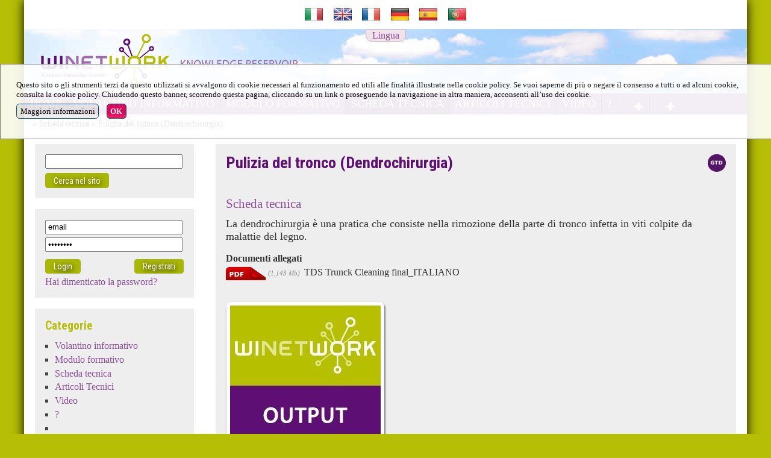

--- FILE ---
content_type: text/html
request_url: http://www.winetwork-data.eu/it/scheda_tecnica/pulizia_del_tronco_dendrochirurgia_sc_16484.htm
body_size: 23620
content:

<!DOCTYPE HTML>
<html>
  <head>
    <meta http-equiv="Content-Type" content="text/html; charset=iso-8859-1" />
    <!--//
    -->
    <meta name="viewport" content="width=device-width, initial-scale=1.0, maximum-scale=1.0, user-scalable=yes"/>
    <link rel="shortcut icon" href="/favicon.ico" />
 
 		
			<title>Pulizia del tronco (Dendrochirurgia) - Scheda tecnica - Piacenza</title>
			<meta name="keywords" content="Pulizia del tronco (Dendrochirurgia), Scheda tecnica, flavescenza dorata, malattie del legno della vite, ricerca scientifica viticola, combattere le malattie del legno della vite"  />
			<meta name="description" content="La dendrochirurgia è una pratica che consiste nella rimozione della parte di tronco infetta in viti colpite da malattie del legno." />
			 
   
    
    <!-- // AREA COMUNE DI INCLUSIONE HEAD : INIZIO // -->
    <link rel="canonical" href="http://www.winetwork-data.eu/it/scheda_tecnica/pulizia_del_tronco_dendrochirurgia_sc_16484.htm"/>

    <style type="text/css">
      html,body,div,span,applet,object,iframe,h1,h2,h3,h4,h5,h6,p,blockquote,pre,a,abbr,acronym,address,big,cite,code,del,dfn,em,img,ins,kbd,q,s,samp,small,strike,strong,sub,sup,tt,var,b,u,i,center,dl,dt,dd,ol,ul,li,fieldset,form,label,legend,table,caption,tbody,tfoot,thead,tr,th,td,article,aside,canvas,details,embed,figure,figcaption,footer,header,hgroup,menu,nav,output,ruby,section,summary,time,mark,audio,video{border:0;font-size:100%;font:inherit;vertical-align:baseline;margin:0;padding:0}article,aside,details,figcaption,figure,footer,header,hgroup,menu,nav,section{display:block}body{line-height:1}ol,ul{list-style:none}blockquote,q{quotes:none}blockquote:before,blockquote:after,q:before,q:after{content:none}table{border-collapse:collapse;border-spacing:0}#StyleSwitcher{position:fixed;top:5px;right:330px;z-index:10000;padding:10px;border:1px solid #cccccc;background-color:rgba(210,210,210,0.5);}
#StyleSwitcher a.checked{background-color:green;color:#ffffff;}
#StyleSwitcher .ButtonPressed{background-color:green;color:#ffffff;}
#wrapAll{overflow:auto;} 
.alertrobot{
		display:inline-block;
		opacity:.6;
		font-size:1em !important;		
		padding: 0.5em;
		width:auto !important;
		position: fixed;
		top: auto;
		left: 0;
		bottom:0;
		}

html{width:100%;margin:0px auto 0px auto;text-align:center;}
body{width:auto;margin:0px auto 0px auto;text-align:left;font-family:verdana;font-size:medium;line-height:1.3em;}
#HomeBanneroneContainer{max-width:100%;height:auto;}
#HomeBanneroneContainer ul{max-width:100%;height:auto;}
#HomeBanneroneContainer li{max-width:100%;height:auto;clear:both;}
#HomeBanneroneContainer a{max-width:100%;height:auto;}
img{max-width:100%;height:auto;}
@media \0screen{img{width:auto;}}
video{max-width:100%;height:auto;}
.videoWrapper{z-index:0;position:relative;padding-bottom:56.25%; /* 16:9 */padding-top:25px;height:0;clear: both;}
.videoWrapper iframe, .videoWrapper object, .videoWrapper embed{z-index:0;position:absolute;top:0;left:0;width:100%;height:100%;}
.SocialLoginButton{display:block;width:auto;height:40px;padding-left:42px;line-height:45px;vertical-align:middle;background-repeat:no-repeat;background-position:top left;border-radius:2px;margin:7px 0 0 0;background-size: 26px;background-position: 7px 7px;font-weight:bold;cursor:pointer;}
.SocialLoginButton a{color:#fff;}
.ButtonLoginFacebook{background-image:url('/icons/social/facebook-white-logo.svg');color:#fff;background-color:#4267b2;border:1px solid #4267b2;font-family: Helvetica, Arial, sans-serif;letter-spacing: .25px;font-size: 14px;}
.ButtonLoginGoogle{background-image:url('/icons/social/google-white-logo.svg');color:#4285f4;background-color:#ffffff;border:1px solid #4285f4;font-family:Roboto,arial,sans-serif;letter-spacing: .21px;font-size: 14px;}
#MapCanvas img{max-width:none;}
#MapCanvas label{ width:auto; display:inline;} 
h1{font-size:1.6em;margin-bottom:1em;}
h2{font-size:1.4em;margin-bottom:.75em;}
h3{font-size:1.2em;margin-bottom:.5em;}
a{color:#333333;text-decoration:none;font-weight:bold;}
a:link{color:#333333;}
a:visited{color:#454545;}
a:hover{color:#000000;}
a:active{color:#000000;}
p{margin:0 0 1em 0;}
b, strong{font-weight:bold;}
i, em{font-style:italic;}
ul{margin:0 1em 1em 1em;}
li{margin:0 0 .2em 0;}
input{width:auto;margin:0;padding:.2em;}
input[type="text"]{width:95%;} 
input[type="password"]{width:95%;} 
input[type="submit"]{margin:.5em 0 0 0;} 
input[type="reset"]{margin:.5em 0 0 0;} 
textarea{width:95%;} 
select{width:95%;} 
sup{vertical-align:super;font-size:.8em;}
sub{vertical-align:sub;font-size:.8em;}
#ContentArea{margin:1em;}
#AttachmentArea{margin:1em;}
#ColonnaPrincipale{padding:1em;}
#BottomArea{padding:1em;}
#TopMenu ul{position:relative;display:table;width:100%;margin:0;padding:0;}
#TopMenu li{min-width:160px;display:inline-block;border:1px solid;margin:0;white-space:nowrap;min-height:2em;text-align:center; float:left;}
#TopMenu a{display:block;vertical-align:middle;line-height:2em;padding:0 .5em 0 .5em;}
#CurrentPath{clear:both;padding:.5em 1em .5em 1em;font-size:.8em;margin:0;}
#CurrentPath ul{margin:0;padding:0;}
#CurrentPath li{display:inline-block;margin:0;padding:0;}
#BottomArea{clear:both;font-size:.75em;}
#BottomArea .BottomPagina{position:relative;}
#shynistat{position:absolute;bottom:0px;right:30px;display:inline;}
#BottomDatiAzienda{margin:0 0 1em 0;}
#SideBarMenu{margin:0 0 1em 0;}
#SideBarMenu li{margin:0 0 .3em 0;}
#SideBarMenu li:last-child{margin:0;}
#SideBarMenu li ul{list-style:square;margin:.3em 0 .3em 1em;}
#SideBarMenu li ul li{list-style-type:square;}
#SideBarMenu li ul.ulboxlogin{list-style:none;}
#SideBarMenu li ul.ulboxlogin li{list-style-type:none;}
#SideBarMenu li ul.ulboxlogin li .nameuser, .nameuser{font-weight:bold;font-size:1.3em;}
ul.ulboxlogin li .pulsanteSignUp{float:right;}
#wrapHeader .AreaAlbero{overflow:visible;}
.AreaAlbero{border:1px solid #cccccc;margin:0;padding:1em;overflow:auto;}
.AreaAlbero .Titolo{font-size:1.1em;margin-bottom:.75em;}
.AreaAlbero .SottoTitolo{font-size:.9em;margin-bottom:.5em;}
.Albero{font-size:.9em;}
.Albero li{margin:0 0 .5em 0;}
.Albero li:last-child{margin:0;}
#AlberoAgenda table{width:100%;}
#ContentArea ul{list-style:square;margin:.3em 0 1em 1em;}
#ContentArea li{list-style-type:square;}
body.PageTypeERR404 h1 {font-size:3em;}
body.PageTypeERR404 h2 {margin-bottom:0;}
body.PageTypeERR404 .Dettaglio {font-style:italic;font-size:.8em;}
body.PageTypeERR404 .BackToHomePage{margin:1em 0 0 0}
.paginazione{clear:both;}
.FormInfoWrap{border:1px solid #cccccc;margin:0;padding:1em;}
#FormInfo{text-align:left;margin:0 0 1em 0;clear:both;}
#FormInfo .testatina{font-size:1.4em;line-height:1.1em;margin-bottom:.5em;}
#FormInfo #IntroFormContatto{margin:0 0 1em 0;}
#FormInfo ul{list-style:none;margin:0;padding:0;}
#FormInfo ul li{list-style-type:none;}
#FormInfo ul li label{vertical-align:top;display:inline-block;width:35%;}
#FormInfo ul li input[type=text]{vertical-align:top;display:inline-block;width:60%;margin-left:2%;}
#FormInfo ul li textarea{vertical-align:top;display:inline-block;width:60%;margin-left:2%;}
#FormInfo ul li.form_captcha_code img{margin-left:2%;}
#FormInfo ul li.form_DisclaimFormContatto{margin:1em 0 1em 0;position:relative;}
#FormInfo ul li label[for=DisclaimFormContatto]{margin-left:1.5em;width:auto;}
#FormInfo ul li input[name=DisclaimFormContatto]{position:absolute;top:.5em;left:0;}
#FormInfo ul li.form_submit{margin:1em 0 1em 35%;}
#FormInfo ul li.form_datirichiesti{font-size:.9em;font-style:italic;}
.Titolo{font-size:1.4em;line-height:1.1em;margin-bottom:.5em;color:red;}
.Titolo a{color:red;}
.TitoloNoLink{font-size:1.4em;line-height:1.1em;margin-bottom:.5em;color:red;}
.SottoTitolo{font-size:1.2em;line-height:1.1em;margin-bottom:.5em;color:gray;}
.Dettaglio{margin:0 0 1em 0;}
.navigapagine a{white-space:pre;display:inline-block;text-align:center;}
.PaginaCorrente{border:1px solid #a1a1a1}
#ContentArea ul.ElencoCategorie{margin:1em 0 1em 0;list-style:none;clear:both;}
#ContentArea ul.ElencoCategorie li{list-style-type:none;}
#ContentArea ul.ElencoSchede{margin:1em 0 1em 0;list-style:none;clear:both;}
#ContentArea ul.ElencoSchede li{list-style-type:none;/*float:left;*/}
#ContentArea ul.FormList{margin:1em 0 1em 0;list-style:none;clear:both;}
#ContentArea ul.FormList li{list-style-type:none;}
#ContentArea ul.FormList li label{vertical-align:top;}
#ContentArea ul.FormList li textarea{width:95%;}
#ContentArea ul.FormList li input[name="captcha_code"]{width:10em;float:left;margin-right:1em;}
div.ParteProdottoScheda{display:inline-block;border:1px solid #cccccc;margin:.5em 0 .5em 0;}
div.ParteProdottoScheda form{margin:1em;}
div.ParteProdottoScheda .AreaQta{display:block;width:auto;}
div.ParteProdottoScheda input[name="Qta"]{width:5em;}
div.ParteProdottoScheda .AreaPrezzo{display:block;width:auto;}
div.ParteProdottoScheda .AreaRegimeIva{font-style:italic;font-size:.8em;}
.AreaDataGGMMMMAAAAA select[name="ddinizio"]{width:3em;text-align:right;}
.AreaDataGGMMMMAAAAA select[name="mminizio"]{width:8em;}
.AreaDataGGMMMMAAAAA select[name="yyinizio"]{width:5em;}
.AreaDataGGMMMMAAAAA select[name="ddfine"]{width:3em;text-align:right;}
.AreaDataGGMMMMAAAAA select[name="mmfine"]{width:8em;}
.AreaDataGGMMMMAAAAA select[name="yyfine"]{width:5em;}
.ElementoElenco .AreaProdottoScheda{text-align:right;}
.ElementoElenco div.ParteProdottoScheda{display:inline-block;border:1px solid #cccccc;margin:.5em 0 .5em 0;}
.ElementoElenco div.ParteProdottoScheda form{margin:.5em;}
.ElementoElenco div.ParteProdottoScheda .AreaLabel{margin-right:.3em;}
.ElementoElenco div.ParteProdottoScheda .AreaValore{margin-right:1em;}
.ElementoElenco div.ParteProdottoScheda .AreaQta{display:inline;width:auto;}
.ElementoElenco div.ParteProdottoScheda input[name="Qta"]{width:5em;}
.ElementoElenco div.ParteProdottoScheda .AreaPrezzo{display:inline;width:auto;}
.ElementoElenco div.ParteProdottoScheda .AreaSubmit{margin-left:1em;}
.Bandierinaschede{text-align:right;}
.MarcheScheda{float:right;}
.ElementoElenco{border:1px solid #cccccc;margin:0 0 1em 0;padding:.5em;min-height:200px;}
.PageTypeCAT .Copertina{max-width:100%;height:auto;}
.PageTypeARG .Copertina{max-width:100%;height:auto;}
.Copertina, .CopertinaElementoElenco{display:inline;vertical-align:top;float:left;margin:0 1em 0 0;width:auto;height:auto;}
.Copertina a{display:block;}
.ElementoElenco .Copertina{width:auto;height:auto;}
.ElementoElenco .MarcheScheda{float:none;display:block;width:auto;}
#SottoTitoloAlberoAgenda{text-align:center;}
#SottoTitoloAlberoAgenda span.MeseCorrente{display:inline-block;margin-left:1em;margin-right:1em;}
#SottoTitoloAlberoAgenda a{display:inline-block;padding:2px;border:1px solid #cccccc;}
#SottoTitoloAlberoAgenda a:hover{border:1px solid #757575;text-decoration:none;}
table.TabCalendario{border-collapse:separate;border-spacing:2px;}
table.TabCalendario th{text-align:right;padding:2px;}
table.TabCalendario td{text-align:right;padding:2px;border:1px solid #cfcfcf;}
table.TabCalendario td.Enabled:hover{text-align:right;padding:2px;border:1px solid #757575;}
table.TabCalendario td.TdCalendCorrente{background-color:#f6f6f6;border:1px solid #757575;}
table.TabCalendario td.PreTdCalendFestivo{background-color:#eeeeee;}
table.TabCalendario td.TdCalendFestivo{background-color:#e1e1e1;}
table.TabCalendario td a{display:block;}
table.TabCalendario td{color:#999999;}
table.TabCalendario td.Enabled{background-image:url('/icons/calendario/iconamesecalendario_enabled.png');background-repeat:no-repeat;background-position:top left;}
table.TabNotifiche td{width:auto !important;vertical-align:top;font-weight:normal !important;color:#C10000;}
#AttachmentArea ul{border:1px solid #cccccc;margin:0 0 1em 0;padding:1em;}
#AttachmentArea li.headerOggettiCorrelati{font-size:1.1em;margin:0 0 .5em 0;display:block;}
#AttachmentArea li{margin:0 0 .3em 0;font-size:.9em;}
#AttachmentArea ul.ListaImg li.headerOggettiCorrelati{font-size:1.1em;margin:0 0 .5em 0;display:block;border:0px;}
#AttachmentArea ul.ListaImg li{margin:0 1em 1em 0;display:inline-block;border:1px solid #cccccc;vertical-align:top;}
#AttachmentArea ul.ListaImg li .ElementoImgfoto{display:block;text-align:center;}
#AttachmentArea ul.ListaImg li .ElementoDidImg{font-size:.8em;line-height:1.1em;text-align:center;display:block;margin:0 .3em .3em .3em;}
#AttachmentArea ul.listaSottoschede{list-style:square;}
#AttachmentArea ul.listaSottoschede li.headerOggettiCorrelati{list-style-type:none;margin:0 0 .5em 0;}
#AttachmentArea ul.listaSottoschede li{list-style-type:square;margin:0 1em .3em 1em;}
#AttachmentArea ul.listaSottoschedeSnippet{list-style:none;}
#AttachmentArea ul.listaSottoschedeSnippet li.headerOggettiCorrelati{list-style-type:none;margin:0 0 .5em 0;}
#AttachmentArea ul.listaSottoschedeSnippet li.WrapSnippet{list-style-type:none;margin:0;}
#AttachmentArea ul.listaSottoschedeSnippet li.WrapSnippet .Snippet{clear:both;display:table;width:100%;}
#AttachmentArea ul.listaSottoschedeSnippet li.WrapSnippetSelected{display:none;}
#ElencoLinkAllegatiPagamento {border:0px solid #cccccc;margin:1em 0 1em 0;padding:0;clear:both;float:none;}
#ElencoLinkAllegatiPagamento ul{border:0px solid #cccccc;margin:0;padding:0;list-style:none;}
#ElencoLinkAllegatiPagamento li{border:1px solid #cccccc;margin:0 0 1em 0;padding:1em;list-style:none;}
#ElencoLinkAllegatiPagamento li:last-child{margin:0;}
.WrapAreaLinkInterni{clear:both;margin:1em 0 1em 0;font-size:.8em;}
#ContentArea .WrapAreaLinkInterni ul{list-style:none;margin:0;padding:0;}
#ContentArea .WrapAreaLinkInterni ul li{list-style-type:none;}
#ContentArea .Albero ul{list-style:none;margin:0;padding:0;}
#ContentArea .Albero ul li{list-style-type:none;display:inline-block;float:left;margin:0 1em 1em 1em;max-width:250px;height:auto;vertical-align:top;}
#ContentArea .Albero .Icon{text-align:center;}
#ContentArea .Albero .Text{text-align:center;}
.AreaBoxPaginaImmagine{text-align:center;}
.GalleryNavigationBar{margin:.5em 0 1em 0;}
.BottoneNavigazioneLeft{float:left;}
.BottoneNavigazioneRight{float:right;}
body.PageTypeIMG .Descrizione{clear:both;}
body.PageTypeIMG .BackLink{clear:both;margin:1em 0 0 0 ;}
#ContentArea .SchedaGalleria ul.ListaImg{list-style:none;margin:0 0 1em 0;}
#ContentArea .SchedaGalleria ul.ListaImg li{list-style-type:none;margin:0 1em 1em 0;display:inline-block;width:160px;border:1px solid #cccccc;vertical-align:top;}
#ContentArea .SchedaGalleria ul.ListaImg li .ElementoDidImg{font-size:.8em;line-height:1.1em;text-align:center;display:block;margin:0 .3em .3em .3em;width:150px;}
.AreaCommenti{clear:both;vertical-align:top;display:block;}
.AreaCommenti .ElementoElenco{min-height:3em;}
.ElemencoCommenti{margin:1em 0 0 0;}
#ContentArea ul.ElencoCommenti{list-style:none;margin:.5em 0 1em 0;}
#ContentArea li.ElementoElencoCommenti{list-style-type:none;margin:0 1em 1em 0;border:1px solid #cccccc;}
#ContentArea ul.commento{list-style:none;margin:1em;}
#ContentArea ul.commento li{list-style-type:none;margin:0 0 0 0;}
.TestataCommento{border-bottom:1px solid #cccccc;}
.ElementoDataOra{float:right;font-style:italic;font-size:.8em;color:#757575;}
.ElementoData{display:inline-block;}
.ElementoOra{display:inline-block;}
.Utente{font-weight:bold;}
.ElementoLabelVoto , .ElementoVotoRating{display:inline-block;}
.ElementoNuovoCommento input{max-width:30em;}
#ContentArea li.ElementoElencoCommenti li.ContenitoreElencoCommentiFigli{margin:.5em 0 .5em 0;}
#ContentArea li.ElementoElencoCommenti li.ContenitoreElencoCommentiFigli ul{background-color:#eeeeee;margin:0;padding:0;}
#ContentArea li.ElementoElencoCommenti li.ContenitoreElencoCommentiFigli ul .commento{margin:.5em;}
#ContentArea ul.PageSnippets{margin:1em 0 1em 0;list-style:none;}
#ContentArea ul.PageSnippets li.PageSnippetsElement{list-style-type:none;}
#ContentArea div.Snippet{border:1px solid #cccccc;margin:0 0 1em 0;padding:.5em;min-height:200px;display:block;clear:both;}
#ContentArea div.Snippet div.CopertinaElementoElenco{width:auto;height:auto;}
#ContentArea div.Snippet div.DataPubblicazione{text-align:right;font-style:italic;font-size:0.8em;}
#ContentArea div.Snippet div.ElementoLabelCommento{display:inline;padding-right:1em;font-size:0.8em;}
#ContentArea div.Snippet div.ElementoTestoCommento{display:inline;font-size:0.8em;}
#ContentArea div.ElencoDatiScheda ul{display:inline-block;}
#ContentArea div.Snippet img.AlmanaccoIcon{float:left;margin:0 1em 0 1em;}
.PageTypeAGD #ContentArea ul.PageSnippets{margin:1em 0 0 0;display:inline-block;width:100%;}
.PageTypeAGD #ContentArea ul.PageSnippets li:last-child .Snippet{margin-bottom:0;}
#MapCanvas{height:20em;border:1px solid;margin:1em 0 1em 0;clear:both;}
.Dettaglio iframe{max-width:100%;}
.ElementRow{display:block;width:100%;margin-bottom:.5em;}
form .ElementColLabel{display:inline-block;width:20%;vertical-align:top;text-align:right;padding-right:1em;vertical-align:top;}
form .ElementColInput{display:inline-block;width:70%;vertical-align:top;}
div.wrapImgPerc50{display:inline-block;width:49%;vertical-align:top;}
form .ElementColInput input[readonly=readonly]{display:inline-block;width:90%;}
form .ElementColInputPopupOpener{display:inline-block;}
form .ElementColInput input{vertical-align:top;}
form .DisclaimRegNews{display:block;max-height:200px;overflow:auto;margin-bottom:.5em;font-size:.9em;border:1px solid #cccccc;padding:.6em;}
form .ElementColLabelCheck{display:inline-block;width:20%;text-align:right;padding-right:1em;}
form .ElementColInputCheck{display:inline-block;width:70%;}
.LabelRequiredField:after{content:'*';}
#ContentArea ul.DescrTextInputMode{font-size:.7em;list-style:none;margin:0;padding:0;}
#ContentArea ul.DescrTextInputMode li{list-style-type:none;}
#ContentArea ul.DescrLayoutMode{list-style:none;margin:0;padding:0;display:block;}
#ContentArea ul.DescrLayoutMode li{font-size:.8em;width:25%;min-width:6em;padding-right:1em;list-style-type:none;display:inline-block;text-align:center;vertical-align:top;}
#AreaImages{margin:2em 0 2em 0;}
#AreaImages .testatina{margin:0 0 1em 0;font-weight:bold;}
#AreaImagesModify{margin-bottom:1em;}
#AreaImagesAdd{margin:2em 0 2em 0;}
#AreaAttachs{margin:2em 0 2em 0;}
#AreaAttachs .testatina{margin:0 0 1em 0;font-weight:bold;}
#AreaAttachsModify{margin-bottom:1em;}
#AreaAttachsAdd{margin:2em 0 2em 0;}
.ElementColImage{display:inline-block;width:20%;padding:0;vertical-align:top;text-align:center;}
.ElementColImage{display:inline-block;width:20%;padding:0;vertical-align:top;text-align:center;}
.ElementColImageData{display:inline-block;width:70%;padding:0;vertical-align:top;text-align:left;}
.ElementColImageDataRow{margin:0 0 0 1em;}
#ContentArea div.VisualIntranetToolbar{margin:1em 0 2em 0;padding:0;}
#ContentArea div.VisualIntranetToolbar ul{list-style:none;display:block;width:auto;margin:0;padding:0;}
#ContentArea div.VisualIntranetToolbar ul li{list-style-type:none;display:inline-block;width:12%;min-width:4em;margin:0;padding:0;text-align:center;vertical-align:top;}
#ContentArea div.VisualIntranetToolbar ul li a{display:block;}
#AreaCorpoVisualintranet #ImgLogoButtonUpload:hover, span.elementocatdominio{cursor:pointer;}
#AreaCorpoVisualintranet #ImgLogoButtonUpload{border:1px solid #cccccc;background-color:#eeeeee;}
.PageTypeCARW #wrapSideBar{display:none;}
.PageTypeCARW #wrapCurrentPath{display:none;}
.AreaCarrello{margin:1.5em 1em 3em 1em;font-size:.9em;}
.TitoloListino{font-size:1.4em;line-height:1.1em;margin-bottom:.5em;color:red;}
.WrapAreaInvitoReg{margin-bottom:1.5em;overflow:auto;}
.WrapAreaInvitoReg .WrapBoxInvitoReg{float:left;margin:0;padding:1em;}
.WrapAreaInvitoReg .WrapBoxInvitoReg img.allert{vertical-align:middle;}
.WrapAreaInvitoReg .WrapBoxInvitoReg .InvitoReg1{display:block;margin:1em 0 0 0;}
.WrapAreaInvitoReg .WrapBoxLoginCar .Titolo{border:none;}
.WrapAreaInvitoReg .WrapBoxLoginCar{float:right;display:inline-block;min-width:190px;border:1px solid #cccccc;margin:0;padding:1em;}
#CarrFormAreaBoxListinoAttivo span.ListinoApplicato{font-weight:bold;}
.AreaBoxCoupon .Label{color:#757575;}
.AreaBoxCoupon .Label:after{content:":";}
.AreaBoxCoupon .Valore{font-weight:bold;font-size:1.2em}
ul#ulFasiCarrello{margin:0 0 1em 0;padding:0;clear:both;}
ul#ulFasiCarrello li{display:inline-block;white-space:nowrap;background-repeat:no-repeat;padding:0px 10px 0px 45px;margin:.20em ;background-color:#cccccc;width:auto;border-radius:10px;line-height:25px;vertical-align:middle;overflow:visible;}
/*ul#ulFasiCarrello li:first-child{margin:0;}*/
ul#ulFasiCarrello li a{color:#ffffff;display:block;}
ul#ulFasiCarrello li a:link{color:#ffffff;}
ul#ulFasiCarrello li a:visited{color:#ffffff;}
ul#ulFasiCarrello li a:active{color:#ffffff;}
ul#ulFasiCarrello li a:hover{color:#f9e922;}
ul#ulFasiCarrello li.Fase1{background-color:#2f527c;background-image:url('/img/tab_attivo_fase1.png');}
ul#ulFasiCarrello li.Fase2{background-color:#2f527c;background-image:url('/img/tab_fase2.png');}
ul#ulFasiCarrello li.Fase3{background-color:#2f527c;background-image:url('/img/tab_fase3.png');}
ul#ulFasiCarrello li.Fase4{background-color:#2f527c;background-image:url('/img/tab_fase4.png');}
ul#ulFasiCarrello li.Fase5{background-color:#2f527c;background-image:url('/img/tab_fase5.png');}
ul#ulFasiCarrello li.FaseDis1{background-image:url('/img/tab_fase1.png');}
ul#ulFasiCarrello li.FaseDis2{background-image:url('/img/tab_fase2.png');}
ul#ulFasiCarrello li.FaseDis3{background-image:url('/img/tab_fase3.png');}
ul#ulFasiCarrello li.FaseDis4{background-image:url('/img/tab_fase4.png');}
ul#ulFasiCarrello li.FaseDis5{background-image:url('/img/tab_fase5.png');}
ul#ulFasiCarrello li.FaseAttiva1{background-image:url('/img/tab_attivo_fase1.png');background-color:#2f527c;}
ul#ulFasiCarrello li.FaseAttiva1 a{color:#f9e922;}
ul#ulFasiCarrello li.FaseAttiva1 a:link{color:#f9e922;}
ul#ulFasiCarrello li.FaseAttiva1 a:visited{color:#f9e922;}
ul#ulFasiCarrello li.FaseAttiva1 a:active{color:#f9e922;}
ul#ulFasiCarrello li.FaseAttiva1 a:hover{color:#D2DFEE;}
ul#ulFasiCarrello li.FaseAttiva2{background-image:url('/img/tab_attivo_fase2.png');background-color:#2f527c;}
ul#ulFasiCarrello li.FaseAttiva2 a{color:#f9e922;}
ul#ulFasiCarrello li.FaseAttiva2 a:link{color:#f9e922;}
ul#ulFasiCarrello li.FaseAttiva2 a:visited{color:#f9e922;}
ul#ulFasiCarrello li.FaseAttiva2 a:active{color:#f9e922;}
ul#ulFasiCarrello li.FaseAttiva2 a:hover{color:#D2DFEE;}
ul#ulFasiCarrello li.FaseAttiva3{background-image:url('/img/tab_attivo_fase3.png');background-color:#2f527c;}
ul#ulFasiCarrello li.FaseAttiva3 a{color:#f9e922;}
ul#ulFasiCarrello li.FaseAttiva3 a:link{color:#f9e922;}
ul#ulFasiCarrello li.FaseAttiva3 a:visited{color:#f9e922;}
ul#ulFasiCarrello li.FaseAttiva3 a:active{color:#f9e922;}
ul#ulFasiCarrello li.FaseAttiva3 a:hover{color:#D2DFEE;}
ul#ulFasiCarrello li.FaseAttiva4{background-image:url('/img/tab_attivo_fase4.png');background-color:#2f527c;}
ul#ulFasiCarrello li.FaseAttiva4 a{color:#f9e922;}
ul#ulFasiCarrello li.FaseAttiva4 a:link{color:#f9e922;}
ul#ulFasiCarrello li.FaseAttiva4 a:visited{color:#f9e922;}
ul#ulFasiCarrello li.FaseAttiva4 a:active{color:#f9e922;}
ul#ulFasiCarrello li.FaseAttiva4 a:hover{color:#D2DFEE;}
ul#ulFasiCarrello li.FaseAttiva5{background-image:url('/img/tab_attivo_fase5.png');background-color:#2f527c;}
ul#ulFasiCarrello li.FaseAttiva5 a{color:#f9e922;}
ul#ulFasiCarrello li.FaseAttiva5 a:link{color:#f9e922;}
ul#ulFasiCarrello li.FaseAttiva5 a:visited{color:#f9e922;}
ul#ulFasiCarrello li.FaseAttiva5 a:active{color:#f9e922;}
ul#ulFasiCarrello li.FaseAttiva5 a:hover{color:#D2DFEE;}
div.AreaMessaggiPromozioneCar{border:1px solid #cccccc;margin:0 0 1em 0;padding:0;}
div.AreaMessaggiPromozioneCar ul{margin:.5em;padding:0;}
div.AreaMessaggiPromozioneCar ul li{margin:0;padding:0;}
div.AreaStrumentiCar{margin:.5em;padding:0;text-align:right;}
div.AreaStrumentiCar .AreaBottoneCar{display:inline-block;margin:0 .5em 0 0;}
div.AreaStrumentiCar .AreaBottoneCar a{line-height:25px;display:block;border:1px solid #cccccc;background-color:#eeeeee;vertical-align:middle;padding:.2em .5em .2em .3em;cursor:pointer;border-radius:.2em;}
div.AreaStrumentiCar .AreaBottoneCar a:hover{border:1px solid #888888;background-color:#cccccc;}
div.AreaStrumentiCar .AreaBottoneCar a img{vertical-align:middle;float:left;margin:0 .5em 0 0;}
div.AreaStrumentiCar .AreaContinuaCar{display:inline-block;margin:0 .5em 0 0;}
div.AreaStrumentiCar .AreaContinuaCar a{line-height:25px;display:block;border:1px solid #cccccc;background-color:#eeeeee;vertical-align:middle;padding:.2em .5em .2em .3em;cursor:pointer;border-radius:.2em;}
div.AreaStrumentiCar .AreaContinuaCar a:hover{border:1px solid #888888;background-color:#cccccc;}
div.AreaInfoSpedizioniEstero{margin:0 0 .5em 0;}
div.AreaInfoFonitureMaggioriEuro{margin:0 0 .5em 0;}
div.AreaPerProbScriveteA{margin:0 0 .5em 0;}
#TabProdotti{margin:.5em 0 1em 0;color:#454545;}
#TabProdotti td{padding:0 .5em 0 .5em;}
#TabProdotti td.TdQta input[type=text]{text-align:right;width:3em;}
tr.RigaIntestazione{background-color:rgba(0,0,0,.6);}
tr.RigaIntestazione td{padding:2em;color:#ffffff;}
td.IntQta{text-align:right;}
td.IntImpon{text-align:right;}
td.IntPrezzoBase{text-align:right;}
td.IntALiqIva{text-align:right;font-size:.8em;}
td.IntPrezzo{text-align:right;}
td.IntElimina{text-align:center;} 
tr.TrProd{background-color:rgba(0,0,0,.1);}
tr.TrProdAlt{background-color:rgba(0,0,0,.05);}
td.TdQta{text-align:right;}
td.TdImpon{text-align:right;}
td.TdImpon:after{content:" \20AC";}
td.TdPrezzoBase{text-align:right;white-space:nowrap;}
td.TdPrezzoBase:after{content:" \20AC";}
td.TdAliqIva{text-align:right;}
td.TdAliqIva:after{content:"%";font-size:.8em;}
td.TdPrezzo{text-align:right;white-space:nowrap;background-color:rgba(0,0,0,.1);}
td.TdPrezzo:after{content:" \20AC";}
td.TdElimina{text-align:center;font-size:.8em;}
#TabProdotti tr.TrTotaliCarrello td{padding:.2em .5em .2em .5em;}
td.LabelTotale{text-align:right;}
td.TdTotaleProdottiBase{text-align:right;white-space:nowrap;border-top:1px solid #888888;}
td.TdTotaleProdottiBase:after{content:" \20AC";}
td.TdTotaleProdotti{text-align:right;border-top:1px solid #888888;white-space:nowrap;background-color:rgba(0,0,0,.1);}
td.TdTotaleProdotti:after{content:" \20AC";}
td.TdTotale{font-weight:bold;}
td.TdTotale:after{content:" \20AC";}
td.TdTotaleImp{text-align:right;white-space:nowrap;}
td.TdTotaleImp:after{content:" \20AC";}
td.TdTotaleAliq{text-align:right;white-space:nowrap;}
td.TdTotaleAliq:after{content:"%";font-size:.8em;}
td.TdTotaleIvato{text-align:right;white-space:nowrap;background-color:rgba(0,0,0,.1);}
td.TdTotaleIvato:after{content:" \20AC";}
tr.TrTotaliCarrello td.LabelTotale{font-weight:bold;}
tr.TrTotaliCarrello td.TdTotaleImp{white-space:nowrap;border-top:1px solid #888888;border-bottom:1px solid #888888;background-color:rgba(0,0,0,.05);}
tr.TrTotaliCarrello td.TdTotaleIvato{white-space:nowrap;border-top:1px solid #888888;border-bottom:1px solid #888888;font-weight:bold;}
td.TdImportoTotale{white-space:nowrap;}
td.TdImportoTotale:after{content:" \20AC";}
div.AreaErroriCar{border:1px solid #cccccc;color:#aa0000;margin:0 0 1em 0;padding:0;}
div.AreaErroriCar ul{list-style:none;margin:1em;padding:0;}
div.AreaErroriCar ul li{list-style-type:none;margin:0 .5em 0;padding:0;display:inline-block;/*white-space:nowrap;width:23%;*/}
.CarrFormAreaDati ul.UlElencoPagamentiCar{margin:2em 1em 1em 1em;padding:0;}
span.RadioPagamento{display:inline-block;width:1.3em}
span.TipoPagamento{display:inline-block;margin:0 0 0 1em;font-weight:bold;font-size:1.2em;}
span.SpiegaTipoPagamento{display:block;clear:both;margin:.4em 1em .7em 2.5em;}
#ToggleDynamicMenu img {cursor:pointer;}
@media only screen and (max-width:490px){#TabProdotti td{font-size:.75em;}}
#SideBarMenu div.TodayEvents ul.PageSnippets{list-style:none;margin:0;padding:0;}
#SideBarMenu div.TodayEvents ul.PageSnippets li{list-style-type:none;}
#SideBarMenu div.TodayEvents div.Snippet img.AlmanaccoIcon{display:none;float:left;margin:0px 1em 0px 0px;max-width:100%;height:auto;}
#SideBarMenu div.TodayEvents div.Snippet .CopertinaElementoElenco{display:none;max-width:100%;height:auto;}
#SideBarMenu div.TodayEvents div.Snippet .Sottotitolo{display:none;}
#SideBarMenu div.TodayEvents div.Snippet .Descrizione{display:none;}
#SideBarMenu div.TodayEvents div.SnippetSoloInElenco .Sottotitolo{display:block;}
#SideBarMenu div.TodayEvents div.SnippetSoloInElenco .Descrizione{display:block;}
.RichiestaInfoViaggio a{display:block;line-height:1em;text-align:center;}
.AreaSqueeze, .IntroSqueeze{margin:0 0 1em 0;}
.SpallaSqueeze, .FormSqueeze{display:inline-block;vertical-align:top;margin:0 0 0 0;width:44%;margin:0 5% 0 0}
.SpallaSqueeze{}
.FormSqueeze{border:1px solid #cccccc;}
.FormSqueeze form {margin:1em;}
#SqzDisclaim{display:none;width:50%;height:80%;overflow:auto;}
#SqzDisclaimOpener{cursor:pointer;}
.SpallaSqueeze {width:35%;margin:0;}
.FormSqueeze{width:61%;margin:0 0 0 3%;}
/*
a.HistoryBackError {display:inline-block;margin:.5em 0 1em 0;padding:.5em;font-size: 0.9em;background-color:#e1e1e1;color:#000000;border:1px solid #ADADAD;text-decoration:none;}
a.HistoryBackError:hover {color:#000000;text-decoration:none;border:1px solid #000000;}
*/

@media (min-width:1220px){body{width:1200px;}}
@media print{body{box-shadow:none !important;}
#wrapTopHeader{position:static !important;}
#wrapTopMenu{display:none !important;}#TopSearchContainer{display:none !important;}#wrapMain{display:block !important;width:100% !important;overflow:visible !important;float:none !important;}#wrapContent{display:block !important;width:100% !important;overflow:visible !important;float:none !important;}#wrapAttachment{display:block !important;width:100% !important;overflow:visible !important;float:none !important;}#wrapSideBar{display:none !important;}#wrapFooter{}}
.AreaVarDescr {border:0px solid #ccc;margin:0px;padding:0px;line-height:1.2em;display:inline-block;}
.AreaVarDescr ul {list-style:none;margin:.2em 0 0 0;padding:0px;}
.AreaVarDescr li {list-style-type:none;margin:.2em 0 0 0;padding:0px;display:inline;}
.AreaVarDescr li:not(:first-child):before {content:' / ';}
.AreaVarDescr .VarLabel:after {content:': ';}
.AreaVarDescr .VarValue {font-style:italic;}



    </style>
<meta property="og:image" content="http://www.winetwork-data.eu/intranet/immagini/16484/w900/img16484-01-1.jpg" />

<script type="text/javascript">
    <!--
    function PopupWindow(myURL, myHeight, myWidth) {
    	var w_options="alwaysLowered=yes,toolbar=no,menubar=0,scrollbars=yes,resizable=yes,status=no,location=no,height=" + myHeight + ",width=" + myWidth;
    	var w_name="copywin";
    	w_win=window.open(myURL, w_name, w_options);
    	w_win.focus();
    }

    function ResetForm(formName) {
        var oFormObject = document.forms[formName];
        for(var objelement=0; objelement < oFormObject.elements.length; objelement++){
            switch (oFormObject[objelement].type) {
                case'text': { oFormObject[objelement].value=''; break; }
                case 'select-one': { oFormObject[objelement].selectedIndex=0; break; }
                case 'checkbox': { oFormObject[objelement].checked=false; break; }
                case 'radio': { oFormObject[objelement].checked=false; break; }
                //case 'hidden': { break; }
                //case 'submit': { break; }
                //case 'button': { break; }
                //case 'reset': { break; }
                // And so on.. and so on..

                // whatever is passed to switch that is not caught
                // by the above fall under this category.
                default: { break; }
            }
        }
        return false;
      }

      

    //-->
      
      //data una tabella con id 'tabname' nasconde/mostra tutte le linee che hanno cella che ha come contenuto 'valore'
      function toggleLiness(tabname,valore){
        $('#'+tabname +' td:contains("'+valore +'")').parent().toggle();
      }
    
    
			function VerifyMaxPz(form) {
				var Qta = form.Qta.value-0;
				var MaxPz = form.MaxPz.value-0;
				var bResponse = false;
				//alert('Qta : '+Qta);
				//alert('MaxPz : '+MaxPz);
				if (Qta<=MaxPz) {
				    //alert(Qta+' <= '+MaxPz);
						bResponse = true;
				} else {
  			    //alert(Qta+' > '+MaxPz);
  			    var msg1 = 'Numero articoli disponibili';
  			    var msg2 = 'Conferma';
  			    var answer = confirm(msg1+': '+MaxPz+'\n'+msg2+'?');
  					if (answer) {
  						form.Qta.value=MaxPz;
  						bResponse = true;
  					}
				}
			  return bResponse;
			}

</script>





<meta name="format-detection" content="telephone=no">

    <!-- // AREA COMUNE DI INCLUSIONE HEAD : FINE // -->


    


    <link rel="stylesheet" type="text/css" href="/visualizzazione/adaptive/css/adaptive-3cols-perc-pcs.css" />
    <link rel="stylesheet" type="text/css" href="/visualizzazione/adaptive/css/secondary-area-bottom.css" />
    
    
    
  

            <!-- Start VisualLightBox.com HEAD section -->
            <link rel="stylesheet" href="/index_files/vlb_files1/vlightbox1.css" type="text/css" />
            <link rel="stylesheet" href="/index_files/vlb_files1/visuallightbox.css" type="text/css" media="screen" />
            <script src="/index_files/vlb_engine/jquery.min.js" type="text/javascript"></script>
            <script src="/index_files/vlb_engine/visuallightbox.js" type="text/javascript"></script>
            <!-- End VisualLightBox.com HEAD section -->
    

    <link href="http://fonts.googleapis.com/css?family=Roboto+Condensed:400italic,700italic,700,400" rel="stylesheet" type="text/css" />
    

    <link rel="stylesheet" type="text/css" href="/css/main-carrello-bw.css" />
    <link rel="stylesheet" type="text/css" href="/css/carrello.css" />
    
    <link rel="stylesheet" type="text/css" href="/css/personal.css" />

	  
    <script src="/jquery/MenuFixTopOnScroll.js" type="text/javascript"></script>
	  

        <link rel="stylesheet" type="text/css" href="/jquery/scrolltotop/ui.totop.css" />
    <script src="/jquery/scrolltotop/jquery.ui.totop.js" type="text/javascript"></script>
  	<!-- Starting the plugin -->
  	<script type="text/javascript">
  		$(document).ready(function() {
  			/*
  			var defaults = {
  	  			containerID: 'toTop', // fading element id
  				containerHoverID: 'toTopHover', // fading element hover id
  				scrollSpeed: 1200,
  				easingType: 'linear' 
  	 		};
  			*/
  			$().UItoTop({ easingType: 'easeOutQuart' });
  		});
  	</script>



<style type="text/css">
  .ButtonChangeLanguage {cursor:pointer;}
  
  #WrapLayerOver {text-align:center;
    position:relative;}
    #LayerOver {display:none;/*cursor:pointer;*/}
    #WrapButtonLayer {
      display:block;
      width:100%;
      position:absolute;
      top:0px;
      top:100%;
      left:0px;
      text-align:center;
      z-index:100000;
      background-color:transparent;
      }
      #ToggleLayerOver {cursor:pointer;display:inline-block;text-align:center;font-size:.9em;border:1px solid #D2AABC;background-color:#EFE2E8;padding:0 10px 0 10px;border-bottom-right-radius:10px;border-bottom-left-radius:10px;}
      .ButtonChangeLanguage{margin:.8em .5em .5em .5em;}
  
</style>

	  
    <script type="text/javascript">

      var Counter=0;
        
      $(document).ready(
  			function(){



            
  					$("#ToggleLayerOver").click(function() {
  					  slideToggle('#LayerOver');
            });
  					
  					$("img.ButtonChangeLanguage").click(function() {
              var NewValue=$(this).attr('title');
              setCookie('MyDefaultLanguage',NewValue,22);
  					  slideToggle('#LayerOver');
  					  if (NewValue == 'en') {
     					  document.location.href='/';
 					      }
  					  else {
    					  document.location.href='\/'+NewValue+'\/default.asp';
    					  }
            });
            
            ChkLayerOver('MyDefaultLanguage', '#LayerOver');
            
	
            $(":input:not(:hidden)").each(function (i) { $(this).attr('tabindex', i + 1); });

            $('.videoElementID').bind('contextmenu',function() { return false; });
 
   					CreateDynamicMenu('#TopMenu');
  					$('#TopMenu ul li ul').hide ();
 			  
//  					CreateDropDownArea('#AreaElenchiScheda .ElencoLink');

 CreateToggleArea("#AreaAlberoArgomenti");
 CreateToggleArea("#AreaAlberoNews");
 
  					
  					$("#ToggleDynamicMenu").click(function() {
  					  $("#DynamicMenu").toggle();
            });

  


            //----------------- Tabs init and function : start -----------------//
            //When page loads...
            //check if exist hash paramenter then set default value of tab + content to set visible as defualt
  /*
                $(".tab_content").hide(); //Hide all content
                $("ul.tabs li:first").addClass("active").show(); //Activate first tab
                $(".tab_content:first").show(); //Show first tab content
  */
            //On Click Event
            $("ul.tabs li").click(function() {
                $("ul.tabs li").removeClass("active"); //Remove any "active" class
                $(this).addClass("active"); //Add "active" class to selected tab
                $(".tab_content").hide(); //Hide all tab content
                var activeTab = $(this).find("a").attr("href"); //Find the href attribute value to identify the active tab + content
                $(activeTab).fadeIn(); //Fade in the active ID content
//                //carico la mappa solo se sto cliccando il relativo pulsante di accesso
//                if ($(this).attr("id")=="TabMapButton") {$("#TabMapContent").html(GoogleMapIframeString).css('display','block');};
///////////                TabsNavigator_checkVisibility( $("ul.tabs"));
                return false;
            });    
            //alert (document.URL.indexOf('#'));
            if (document.URL.indexOf('#')>=0) {
	                var UrlHashParameter = document.URL.substr(document.URL.indexOf('#')+1);
	                if (UrlHashParameter.substring(0,3)=='tab') {
         //               alert (UrlHashParameter);
                         $("ul.tabs li").removeClass("active"); //Remove any "active" class
                         var CurrTabIndex=$( "ul.tabs li a[href='#"+UrlHashParameter+"']" ).parent(); //find default active tab index
                         $(CurrTabIndex).addClass("active"); //Add "active" class to selected tab
                         $(".tab_content").hide(); //Hide all tab content
                         var activeTab = "#"+UrlHashParameter //Find the href attribute value to identify the active tab + content
                         $(activeTab).fadeIn(); //Fade in the active ID content
                         //$(activeTab).show(); //Show first tab content
                         $('html, body').animate({
         							           scrollTop: $(activeTab).offset().top
         							         }, 0);
							         }
              }
            else {
                $(".tab_content").hide(); //Hide all content
                $("ul.tabs li:first").addClass("active").show(); //Activate first tab
                $(".tab_content:first").show(); //Show first tab content
                //$("ul.tabs li:last").addClass("active").show(); //Activate first tab
                //$(".tab_content:last").show(); //Show first tab content
              }
            //nasconde i tab se ?resente un solo elemento
            if ($("ul.tabs li").length==1) {$("ul.tabs").hide();}

            	

            //----------------- Tabs init and function : end -----------------//

            /*					
            $('ID or class of the element containing the fading objects').innerfade({ 
                animationtype: Type of animation 'fade' or 'slide' (Default: 'fade'), 
                speed: Fadingspeed in milliseconds or keywords (slow, normal or fast)(Default: 'normal'), 
                timeout: Time between the fades in milliseconds (Default: '2000'), 
                type: Type of slideshow: 'sequence', 'random' or 'random_start' (Default: 'sequence'), 
                containerheight: Height of the containing element in any css-height-value (Default: 'auto') 
                runningclass: CSS-Class which the container get’s applied (Default: 'innerfade') 
              });
  					$('#HomeBanneroneContainer').innerfade({
  						animationtype: 'fade',
  						speed: 1300,
  						timeout: 4500,
  						type: 'random',
  						containerheight: $('#HomeBanneroneContainer img').height()+'px'
  					});
            */


            //nasconde i tab se è presente un solo elemento
            if ($("ul.tabs li").length==1) {$("ul.tabs").hide();}

				});

        
        function CreateDynamicMenu(IDContainer){

              //alert("IDContainer: "+IDContainer);
              $(IDContainer).find('li ul').each(function() {

                  Counter=Counter+1;
                  //$(this).parent().addClass('Opener');
                  
                  $(this).attr( "id", "SubMenu"+Counter );
                  $(this).attr( "class", "SubMenu" );
                  
                  var SubMenuName = "#SubMenu"+Counter
                  var ToggleMenuName = "#ToggleMenu"+Counter
                  var CurrLiHtml = $(this).parent().html();
                  
                  //Aggiungo il pulsante
                  $(this).parent().html('<div class="ToggleMenu" id="ToggleMenu'+Counter+'"></div>'+CurrLiHtml)
                  
                  //Aggiungo al pulsante la corrispondente funzione "toggle" per il suttomenu
        					$(ToggleMenuName).click(function() {
                    if ($(SubMenuName).css('display')=='none') {
                      //Chiudo eventuali altre tendine del menù aperte
                          $('#DynamicMenu ul li .ToggleMenu').removeClass('Opened');
              					  $('ul.SubMenu').hide();
              					  
                      //Mostro i rami dell'elemento cliccato
                        $(ToggleMenuName).parents("li").each(function() {  
                            //alert( $(this).attr("id") );
                            $(this).children(".ToggleMenu").addClass('Opened');
                            $(this).children("ul").show();
                          });
                      }
                    else {
                      $(ToggleMenuName).removeClass('Opened');
                      $(SubMenuName).hide();
                      }
                  });

                //esplodo i sotto menu ovvero li rendo visibili ed aggiungo il bottone "ToggleMenu"      
                CreateDynamicMenu('#' + $(this).attr('id'));
                
              });
          
//             $(IDContainer+' ul li ul').hide ();
        }

        
        function CreateDynamicMenu_AAA(IDContainer){
//alert( IDContainer );          

          //add toggle sub menu button
					//$('#TopMenu > .jquerycssmenu > ul > li ul').parents().after ('<a href="/*" title="Home page">A</a>');


              //$('#TopMenu .jquerycssmenu >ul ').find('>li >ul').each(function() {
              //$('#TopMenu ul').find('ul').each(function() {
              $(IDContainer).find('ul').each(function() {
//$(IDContainer).childrens('li').each(function() {

              //$(IDContainer + ' ul').find('ul').each(function() {
                  Counter=Counter+1;
          
                  $(this).attr( "id", "SubMenu"+Counter )
                  $(this).attr( "class", "SubMenu" )
                  
                  var SubMenuName = "#SubMenu"+Counter
                  var ToggleMenuName = "#ToggleMenu"+Counter
                  var CurrLiHtml = $(this).parent().html();
                  
                  //Aggiungo il pulsante
                  $(this).parent().html('<div class="ToggleMenu" id="ToggleMenu'+Counter+'"></div>'+CurrLiHtml)
                  
                  //Aggiungo al pulsante la corrispondente funzione "toggle" per il suttomenu
        					$(ToggleMenuName).click(function() {
                    if ($(SubMenuName).css('display')=='none') {
                      //$(ToggleMenuName).css('background-image','url(/personal-images/minus.png)');
                      $(ToggleMenuName).addClass('Opened');
                      $(this).parents("ul").show();
                      $(SubMenuName).show();
                      }
                    else {
                      //$(ToggleMenuName).css('background-image','url(/personal-images/plus.png)');
                      $(ToggleMenuName).removeClass('Opened');
                      $(SubMenuName).hide();
                      }
                  });

                //esplodo i sotto menu ovvero li rendo visibili ed aggiungo il bottone "ToggleMenu"      
                CreateDynamicMenu('#' + $(this).attr('id'));
                
              });
          
        }

        function CreateToggleArea(Container){
          
              $(Container).each(function() {
                Counter=Counter+1;
                
                $(this).attr( "id", "ToggleBoxContent"+Counter )
                var StrTitolo = $('#ToggleBoxContent' + Counter + ' .Titolo').html()
                //alert(StrTitolo);
 
                var SubMenuID = "#SubMenu"+Counter
                var ToggleBoxButtonTextID = "#ToggleBoxButtonText"+Counter
                var ToggleBoxButtonID = "#ToggleBoxButton"+Counter
                var CurrLiHtml = $('#ToggleBoxContent' + Counter + ' .Albero').html()

                 //Aggiungo il pulsante
                var ToggleBoxButton='<div class="ToggleBoxButton" id="ToggleBoxButton'+Counter+'"></div>';
                var ToggleMenuName='<div class="ToggleBoxButtonText" id="ToggleBoxButtonText'+Counter+'">'+StrTitolo+'</div>';
                var StrHtmlContent='<div class="ToggleBoxWrapper" id="ToggleBoxWrapper'+Counter+'">'
                                     +'<div class="ToggleBoxTitle" id="ToggleBoxTitle'+Counter+'">'+ToggleBoxButton+ToggleMenuName+'</div>'
                                     +'<div class="ToggleBox" id="SubMenu'+Counter+'">'+CurrLiHtml+'</div>'
                                     +'</div>'
                //alert( $(this).html() );
                //alert(StrHtmlContent);
                $(this).html(StrHtmlContent);
                
               
                //Aggiungo al test la corrispondente funzione "toggle" per il suttomenu
      					$(ToggleBoxButtonTextID).click(function() {
                  if ($(SubMenuID).css('display')=='none') {
                    //$(".SubMenu").hide();
                    $(ToggleBoxButtonID).css('background-image','url(/personal-images/minus.png)');
                    $(SubMenuID).show();
                    }
                  else {
                    $(ToggleBoxButtonID).css('background-image','url(/personal-images/plus.png)');
                    $(SubMenuID).hide();
                    }
                });
                
                //Aggiungo al pulsante la corrispondente funzione "toggle" per il suttomenu
      					$(ToggleBoxButtonID).click(function() {
                  if ($(SubMenuID).css('display')=='none') {
                    //$(ToggleBoxButtonID).css('background-image','url(/personal-images/minus.pngg)');
                    $(SubMenuID).show();
                    }
                  else {
                    //$(ToggleBoxButtonID).css('background-image','url(/personal-images/plus.png)');
                    $(SubMenuID).hide();
                    }
                });
/*
                //Aggiorno il pulsante in ragione della visibilità dell'elemento
                if ($(SubMenuID).css('display')=='none') {
                  //$(".SubMenu").hide();
                  $(ToggleBoxButtonID).css('background-image','url(/personal-images/plus.png)');
                  }
                else {
                  $(ToggleBoxButtonID).css('background-image','url(/personal-images/minus.png)');
                  }
*/
              })
              

        }

        // questo serve per collassare ed aprire gli elementi accessori della scheda
        function CreateDropDownArea(IDContainer){
//alert( IDContainer );          

          //add toggle sub menu button
					//$('#TopMenu > .jquerycssmenu > ul > li ul').parents().after ('<a href="/*" title="Home page">A</a>');


              //$('#TopMenu .jquerycssmenu >ul ').find('>li >ul').each(function() {
              //$('#TopMenu ul').find('ul').each(function() {
              
              $(IDContainer).find('ul').each(function() {
              //$(IDContainer + ' ul').find('ul').each(function() {
                  Counter=Counter+1;
                  
          
                  $(this).attr( "id", "ToggleBoxContent"+Counter )
                  //$(this).attr( "class", "SubMenu" )

                  var StrTitolo = $('#ToggleBoxContent' + Counter + ' li.headerOggettiCorrelati').html()
                  //var StrTitolo = $('#ToggleBoxContent' + Counter + ' .Titolo').html()

//alert(StrTitolo);

                  
                  var SubMenuID = "#SubMenu"+Counter
                  var ToggleBoxButtonTextID = "#ToggleBoxButtonText"+Counter
                  var ToggleBoxButtonID = "#ToggleBoxButton"+Counter
                  var CurrLiHtml = $(this).parent().html();
                  //var CurrLiHtml = $(this).html();
//alert(CurrLiHtml);
                  
                  //Ridimensiono l'elemento "li" per inserire il bottone "ToggleMenu"
/*
                  var SubMenuLarghezza = $(this).parent().width();
                  SubMenuLarghezza=SubMenuLarghezza+20;
                  $(this).parent().width(SubMenuLarghezza+'px');
*/                  
                  //Aggiungo il pulsante
                  var ToggleBoxButton='<div class="ToggleBoxButton" id="ToggleBoxButton'+Counter+'"></div>';
                  var ToggleMenuName='<div class="ToggleBoxButtonText" id="ToggleBoxButtonText'+Counter+'">'+StrTitolo+'</div>';
                  $(this).parent().html('<div class="ToggleBoxWrapper" id="ToggleBoxWrapper'+Counter+'">'
                                       +'<div class="ToggleBoxTitle" id="ToggleBoxTitle'+Counter+'">'+ToggleBoxButton+ToggleMenuName+'</div>'
                                       +'<div class="ToggleBox" id="SubMenu'+Counter+'">'+CurrLiHtml+'</div>'
                                       +'</div>');
                  
                  
                  //Aggiungo al test la corrispondente funzione "toggle" per il suttomenu
        					$(ToggleBoxButtonTextID).click(function() {
                    if ($(SubMenuID).css('display')=='none') {
                      //$(".SubMenu").hide();
                      $(ToggleBoxButtonID).css('background-image','url(/personal-images/minus.png)');
                      $(SubMenuID).show();
                      }
                    else {
                      $(ToggleBoxButtonID).css('background-image','url(/personal-images/plus.png)');
                      $(SubMenuID).hide();
                      }
                  });
                  
                  //Aggiungo al pulsante la corrispondente funzione "toggle" per il suttomenu
        					$(ToggleBoxButtonID).click(function() {
                    if ($(SubMenuID).css('display')=='none') {
                      //$(ToggleBoxButtonID).css('background-image','url(/personal-images/minus.pngg)');
                      $(SubMenuID).show();
                      }
                    else {
                      //$(ToggleBoxButtonID).css('background-image','url(/personal-images/plus.png)');
                      $(SubMenuID).hide();
                      }
                  });
/*
                  //Aggiorno il pulsante in ragione della visibilità dell'elemento
                  if ($(SubMenuID).css('display')=='none') {
                    //$(".SubMenu").hide();
                    $(ToggleBoxButtonID).css('background-image','url(/personal-images/plus.png)');
                    }
                  else {
                    $(ToggleBoxButtonID).css('background-image','url(/personal-images/minus.png)');
                    }
*/
                
              });
 

 
          
        }


 
        //riposiziona il menu in base all'altezza del banner
        /*
        $(window).load(function() {
            resize_innerfade();
        });
        */
                        
        // On resize lets put everything into motion little timer so screenwidth settles
        var resizeInn;
        jQuery(window).resize(function() {
            clearTimeout(resizeInn);
            resizeInn = setTimeout(resize_innerfade, 200);
        });
        

var windowWidth = $(window).width(); //retrieve current window width

        // Resize innerfade on resize
        function resize_innerfade() {
              /*
                  if ($("#HomeBanneroneContainer")){
                      var innerfade_ResizeContentHeight = $('#HomeBanneroneContainer img').height();
                      var innerfade_ResizeContainer = $('#HomeBanneroneContainer');
                      innerfade_ResizeContainer.css("height", innerfade_ResizeContentHeight );
                  };
              */

                var tmpwindowWidth=$(window).width();
                if (windowWidth!=tmpwindowWidth) {
                    windowWidth=$(window).width();
                    DynamicMenu_checkVisibility();
                    ToggleBox_checkVisibility();
                  }
///////////                TabsNavigator_checkVisibility( $("ul.tabs") );
        };



        function TabsNavigator_checkVisibility(UlElement) {

//alert('position: '+ $(this).position().top +', '+ $(this).position().left  );
//alert('offset: '+ $(this).offset().top +', '+ $(this).offset().left  );
//alert('dimenzione: '+ $(this).outerHeight(true) +', '+ $(this).outerWidth(true)  );
//alert('dimenzione: '+ $(this).parent().outerHeight(true) +', '+ $(this).parent().outerWidth(true)  );

          UlElement.each(function() {
            
            var ContainerHeight=$(this).outerHeight(true);
            
            $(this).find('li').each(function() {

              if ($(this).hasClass('active')) {
                var item = $(this);
                item.next().after(item);

                var ParentBottomVal=$(this).parent().offset().top //+$(this).parent().Height;
                var ThisBottomVal=$(this).offset().top+$(this).Height;

                if (ParentBottomVal==ThisBottomVal) {
                  alert('si: '+ParentBottomVal+'='+ThisBottomVal);
                  } 
                else {
                  alert('no: '+ParentBottomVal+'='+ThisBottomVal);
                  }

                }
              
            });
            
                      
          });

      }






                      
        // Check visibility DynamicMenu on resize
        function DynamicMenu_checkVisibility() {
            if ($("#ToggleDynamicMenu").css('display')=='none') {
                $("#DynamicMenu").css('display','block');
//alert('DynamicMenu_checkVisibility: block');
              }
            else {
                $("#DynamicMenu").css('display','none');
//alert('DynamicMenu_checkVisibility: none');
              }
        };
        
        // Check visibility DynamicMenu on resize
        function ToggleBox_checkVisibility() {
          
              $("#AttachmentArea").find('.ToggleBox').each(function() {
                  var PaterID = $(this).parent().attr( "id");
                  if ($('#'+PaterID + ' .ToggleBoxTitle').css('display')=='none') {
                      $(".ToggleBox").css('display','block');
//alert('ToggleBox_checkVisibility: block');
                    }
                  else {
                      $(".ToggleBox").css('display','none');
//alert('ToggleBox_checkVisibility: none');
                    }
            });
        };



        
        var MyFontResizeStartValue=0;
        function MyFontResize(StepResizeValue) {
          //save start value
          if (MyFontResizeStartValue==0) {MyFontResizeStartValue=parseInt($("body").css("font-size"));}
          
          if (StepResizeValue!=0) {
            var CurrVal=parseInt($("body").css("font-size"));
            var NewVal=CurrVal+(StepResizeValue);
            }
          else {
            NewVal=MyFontResizeStartValue;
            }
          $("body").css("font-size", NewVal);
          //alert('start:'+MyFontResizeStartValue+' / '+CurrVal+' --> '+NewVal);  //debug
        }; 


        function VerifyForm(objForm) {
          //alert(objForm.name);
          var ErrMsg='';
          if (objForm.name=='bancoFormContatto') {
            
            var tmp1=objForm["nome"].value;
            var tmp2='Nome*';
            var tmp3='Il nome non è stato inserito\n';
            if (tmp1==tmp2 || tmp1=='') {ErrMsg=ErrMsg+tmp3}
            
            var tmp1=objForm["cognome"].value;
            var tmp2='Cognome*';
            var tmp3='Il cognome non è stato inserito\n';
            if (tmp1==tmp2 || tmp1=='') {ErrMsg=ErrMsg+tmp3}
            
            var tmp1=objForm["email"].value;
            var tmp2='e-mail*';
            var tmp3='L\'indirizzo e-mail non è stato inserito\n';
            if (tmp1==tmp2 || tmp1=='') {ErrMsg=ErrMsg+tmp3}
            
            var tmp1=objForm["telefono"].value;
            var tmp2='Telefono*';
            var tmp3='Il numero di telefono non è stato inserito\n';
            if (tmp1==tmp2 || tmp1=='') {ErrMsg=ErrMsg+tmp3}
            
            var tmp1=objForm["testo"].value;
            var tmp2='Testo*';
            var tmp3='il testo non è stato inserito\n';
            if (tmp1==tmp2 || tmp1=='') {ErrMsg=ErrMsg+tmp3}
            
            var tmp1=objForm["captcha_code"].value;
            var tmp2='Digita il codice di controllo*';
            var tmp3='Il codice di cifratura non corrisponde.\n';
            if (tmp1==tmp2 || tmp1=='') {ErrMsg=ErrMsg+tmp3}
          
          /*
          alert(tmp1);
          alert(tmp2);
          alert(tmp3);
          */
          //ErrMsg="aaa"
          
          
          }
          
          if (ErrMsg.length==0) {
            return true;
            }
          else {
            alert(ErrMsg);
            return false;
          }
            
          }



 function GetOptionsUsrRegioni(stato, selectedValue){
    //se lo stato ha province popolo la combo e la rendo visibile, altrimenti seleziono il valore "" e la nascondo
    //alert('GetOptionsUsrRegioni'+' : '+'stato='+stato+' | '+'selectedValue='+selectedValue);    
    if (stato==''){
      $("#regione").html("<option value=\"\"></option>");
      $("#regione").focus();
      $("#regione").css("visibility", "hidden");
      $("#regione").parent().parent().css("visibility", "hidden");
      
      $("#provincia").html("<option value=\"\"></option>");
      $("#provincia").focus();
      $("#provincia").css("visibility", "hidden");
      $("#provincia").parent().parent().css("visibility", "hidden");
      return;
      } 
      
    var deslink='http://' + document.location.host +'/intranet/actionprovider.asp?act=usr_RegioniDiStato&stato=' + stato+'&regione=' + selectedValue;
    //var opttext=GetUrl(deslink)
      $.ajaxSetup({async:false});
      $.get( deslink, function( opttext ) {
                       if (opttext != "") {
                         opttext='<option value=""></option>'+opttext;
                         $("#regione").html(opttext);
                         $("#regione").css("visibility", "visible");
                         $("#regione").parent().parent().css("visibility", "visible");
                         
                         $("#regione").trigger("change");
                       }
                       else
                       {
                         $("#regione").html("<option value=\"\"></option>");
                         $("#regione").focus();
                         $("#regione").css("visibility", "hidden");
                         $("#regione").parent().parent().css("visibility", "hidden");
                         
                         $("#provincia").html("<option value=\"\"></option>");
                         $("#provincia").focus();
                         $("#provincia").css("visibility", "hidden");
                         $("#provincia").parent().parent().css("visibility", "hidden");
                       }  
                   }
      );
    //alert(deslink);
    //return true;
 }

 function GetOptionsUsrProvince(regione, selectedValue){
    //se lo stato ha province popolo la combo e la rendo visibile, altrimenti seleziono il valore "" e la nascondo
    //alert('GetOptionsUsrProvince'+' : '+'regione='+regione+' | '+'selectedValue='+selectedValue);    
    if (regione==''){
      $("#provincia").html("<option value=\"\"></option>");
      $("#provincia").focus();
      $("#provincia").css("visibility", "hidden");
      $("#provincia").parent().parent().css("visibility", "hidden");
      return;
      } 
      
    var deslink='http://' + document.location.host +'/intranet/actionprovider.asp?act=usr_ProvinceDiRegione&regione=' + regione+'&provincia=' + selectedValue;
    //var opttext=GetUrl(deslink)
      $.ajaxSetup({async:false});
      $.get( deslink, function( opttext ) {
                       if (opttext != "") {
                         opttext='<option value=""></option>'+opttext;
                         $("#provincia").html(opttext);
                         $("#provincia").css("visibility", "visible");
                         $("#provincia").parent().parent().css("visibility", "visible");
                       }
                       else
                       {
                         $("#provincia").html("<option value=\"\"></option>");
                         $("#provincia").focus();
                         $("#provincia").css("visibility", "hidden");
                         $("#provincia").parent().parent().css("visibility", "hidden");
                       }  
                   }
      );
    //alert(deslink);
    //return true;
    
 }


 function GetValueSelectedOption(ElementId){
    var SelElem = $(ElementId).val(); 
    return SelElem;
 }


        function ChkLayerOver(CookieName, DivName) {
            var ChkValue = getCookie(CookieName);
            //alert('ChkValue.length : "'+ChkValue.length+'"');
            if (ChkValue == 0) {
                //alert("Mostra il Popup.\n"+CookieName +" = "+ ChkValue);
                $(DivName).slideDown('slow').animate(
                          { opacity: 1 },
                          { queue: false, duration: 'slow' }
                        );
            } else {
                //alert("Nascondi il Popup.\n"+CookieName +" = "+ ChkValue);
                $(DivName).slideUp('slow').animate(
                          { opacity: 1 },
                          { queue: false, duration: 'slow' }
                        );
;
            }
        }
  
        
        
        function slideToggle(DivName) {
            $(DivName).slideToggle();
            return false;
        }
        
        function getCookie(cname) {
          var name = cname + "=";
          var ca = document.cookie.split(';');
          for(var i=0; i<ca.length; i++) {
              var c = ca[i];
          //alert(c);
              while (c.charAt(0)==' ') c = c.substring(1);
              if (c.indexOf(name) == 0) return c.substring(name.length, c.length);
          }
          return "";
        }
        function setCookie(cname,cvalue,exdays) {
            var d = new Date();
            d.setTime(d.getTime() + (exdays*24*60*60*1000));
            var expires = "expires=" + d.toGMTString();
            document.cookie = cname+"="+cvalue+"; "+expires+"; path=/";
        }


    </script>

     
<!--

    <link rel="stylesheet" type="text/css" href="http://fonts.googleapis.com/css?family=Fjalla One">
    <style type="text/css">
      .testatina {
        font-family: 'Tangerine', serif;
        font-family: 'Fjalla One', serif;
        
        text-shadow: 2px 2px 2px #aaa;
        /*
        font-size:2em;
        */
      }
    </style>
-->
    

    <!--<script type="text/javascript" src="/jquery/jquery.min.js"></script>-->
    <script type="text/javascript">
      var CookieName="AcceptPrivacy";
      function ChkAcceptPrivacyDisclaim() {
          var ChkValue = getCookie(CookieName);
          if (ChkValue != "true") {
              //alert("Mostra il disclaim.\n"+CookieName +" = "+ ChkValue);
              $("#AcceptPrivacyDisclaimBoxWrap").show();
          } else {
              //alert("Nascondi il disclaim.\n"+CookieName +" = "+ ChkValue);
              $("#AcceptPrivacyDisclaimBoxWrap").hide();
          }
      }
      function AcceptPrivacyDisclaim() {
          var CurrValue=document.cookie;
          setCookie(CookieName,"true",365);
          $("#AcceptPrivacyDisclaimBoxWrap").hide();
      }
      function getCookie(cname) {
        var name = cname + "=";
        var ca = document.cookie.split(';');
        for(var i=0; i<ca.length; i++) {
            var c = ca[i];
        //alert(c);
            while (c.charAt(0)==' ') c = c.substring(1);
            if (c.indexOf(name) == 0) return c.substring(name.length, c.length);
        }
        return "";
      }
      function setCookie(cname,cvalue,exdays) {
          var d = new Date();
          d.setTime(d.getTime() + (exdays*24*60*60*1000));
          var expires = "expires=" + d.toGMTString();
          document.cookie = cname+"="+cvalue+"; "+expires+"; path=/";
      }
      $(document).ready(
  			function(){
					$("#AcceptPrivacyDisclaimBox > a.AcceptCookie").click(function() {
					  AcceptPrivacyDisclaim();
          });
          ChkAcceptPrivacyDisclaim();
      })  
    </script>
    <style type="text/css">
      h1 {margin-bottom:.3em;}
      div.SiteName {margin-bottom:1.2em;}
      #AcceptPrivacyDisclaimBoxWrap{z-index:999;display:none;position:fixed;top:0;left:0;width:100%;margin-top:8em;color:#000000;background-color:#ffffff;border:1px solid #757575;opacity: 0.9;filter:alpha(opacity=90);}
      #AcceptPrivacyDisclaimBox{margin:2em;}
      #AcceptPrivacyDisclaimBox a.MoreInfo {background-color:#ececec;padding:.4em;margin:.5em 1em .5em 0;line-height:1em;border:1px solid #004080;vertical-align:top;border-radius:.4em;display:inline-block;color:#000;}
      #AcceptPrivacyDisclaimBox a.AcceptCookie {background-color:#e10251;color:#fff;font-weight:bold;padding:.4em;margin:.5em 1em .5em 0;line-height:1em;border:1px solid #004080;vertical-align:top;border-radius:.4em;display:inline-block;}
      div.BottomPagina a.MoreInfo {background-color:#ececec;padding:.4em;margin:.0 1em .5em 0;line-height:1em;border:1px solid #004080;vertical-align:top;border-radius:.4em;display:inline-block;color:#000;}
      #DisclaimPrivacyBottomButton{float:right;margin-right:1em;}
    </style>


	</head>
	
	



	<body id="PageId16484" class="PageTypeSC"
  	
	  >


  <div id="WrapLayerOver">
    <div id="LayerOver">
      <img src="/bandierelingue/lang-it.png"  alt="italiano" title="it"  class="ButtonChangeLanguage"  /><img src="/bandierelingue/lang-en.png"  alt="english" title="en"  class="ButtonChangeLanguage"  /><img src="/bandierelingue/lang-fr.png"  alt="français" title="fr"  class="ButtonChangeLanguage"  /><img src="/bandierelingue/lang-de.png"  alt="deutsch" title="de"  class="ButtonChangeLanguage"  /><img src="/bandierelingue/lang-es.png"  alt="español" title="es"  class="ButtonChangeLanguage"  /><img src="/bandierelingue/lang-pt.png"  alt="português" title="pt"  class="ButtonChangeLanguage"  />
    </div>
    <div id="WrapButtonLayer">
      <a id="ToggleLayerOver">Lingua</a>
    </div>
  </div>

    		<div id="fb-root"></div>
        <script>(function(d, s, id) {
          var js, fjs = d.getElementsByTagName(s)[0];
          if (d.getElementById(id)) return;
          js = d.createElement(s); js.id = id;
          js.src = "//connect.facebook.net/it_IT/all.js#xfbml=1&appId=183957788390940";
          fjs.parentNode.insertBefore(js, fjs);
        }(document, 'script', 'facebook-jssdk'));</script>
    
    
    
    
    <div id="wrapAll">
    	

    	
      
      <div id="wrapHeader">
				<div id="Testata">
				 <!--<img src="/img/vuoto.gif" width="100" height="20" border="0" alt="Site Logo" />-->
				<!-- include virtual="/personal/StyleSwitcherbody.asp" -->


          <div itemscope itemtype="http://schema.org/Organization">
            <a itemprop="url" href="/it/default.asp"
              title="Home page: WinetWork"
              ><img itemprop="logo" src="/personal-images/logo-winnetwork-480x100.png" alt="Logo WinetWork" id="LogoHeader" /></a>
          </div>



				</div>




      </div>
      
      
      <div id="wrapTopMenu">
				<div id="TopMenu">
					<div id="ToggleDynamicMenu" ><img src="/img/ToggleMenuMobile.png" alt="Menu" /></div><div id="DynamicMenu" class="jquerycssmenu"><ul class="ElencoCatSx"><li><a href="/it/default.asp" title="Home page">Home</a></li><li id="AlberoCat58"><a href="/it/volantino_informativo/volantino_informativo_cat_58.htm">Volantino informativo</a></li><li id="AlberoCat59"><a href="/it/modulo_formativo/modulo_formativo_cat_59.htm">Modulo formativo</a></li><li id="AlberoCat57"><span class="selezionata"><a href="/it/scheda_tecnica/scheda_tecnica_cat_57.htm">Scheda tecnica</a></span></li><li id="AlberoCat6"><a href="/it/articoli_tecnici/articoli_tecnici_cat_6.htm">Articoli Tecnici</a></li><li id="AlberoCat5"><a href="/it/video/video_cat_5.htm">Video</a></li><li id="AlberoCat3"><a href="/it/why/why_cat_3.htm">?</a></li><li id="AlberoCat54"><a href="/it//_cat_54.htm"></a><ul class="ElencoCatSx"><li id="AlberoCat65"><a href="/it//_cat_65.htm"></a></li><li id="AlberoCat60"><a href="/it//_cat_60.htm"></a></li><li id="AlberoCat66"><a href="/it//_cat_66.htm"></a></li><li id="AlberoCat62"><a href="/it//_cat_62.htm"></a></li><li id="AlberoCat64"><a href="/it//_cat_64.htm"></a></li><li id="AlberoCat63"><a href="/it//_cat_63.htm"></a></li><li id="AlberoCat61"><a href="/it//_cat_61.htm"></a></li><li id="AlberoCat67"><a href="/it//_cat_67.htm"></a></li></ul></li><li id="AlberoCat55"><a href="/it//_cat_55.htm"></a><ul class="ElencoCatSx"><li id="AlberoCat68"><a href="/it//_cat_68.htm"></a></li><li id="AlberoCat69"><a href="/it//_cat_69.htm"></a></li><li id="AlberoCat70"><a href="/it//_cat_70.htm"></a></li><li id="AlberoCat71"><a href="/it//_cat_71.htm"></a></li><li id="AlberoCat72"><a href="/it//_cat_72.htm"></a></li><li id="AlberoCat73"><a href="/it//_cat_73.htm"></a></li><li id="AlberoCat74"><a href="/it//_cat_74.htm"></a></li><li id="AlberoCat75"><a href="/it//_cat_75.htm"></a></li><li id="AlberoCat76"><a href="/it//_cat_76.htm"></a></li><li id="AlberoCat77"><a href="/it//_cat_77.htm"></a></li></ul></li></ul></div>
				</div>
      </div>
      
          <div id="wrapCurrentPath">
    				<div id="CurrentPath">
    					<ul class="barraContestuale"><li>&#187; <a href="/it/scheda_tecnica/scheda_tecnica_cat_57.htm" title="Scheda tecnica">Scheda tecnica</a></li>
<li>&#187; Pulizia del tronco (Dendrochirurgia)</li>
</ul>
    				</div>
          </div>
      
				
  <div id="wrapMain">
  
    <div id="wrapContent">
      <div id="ContentArea">

<div style="margin-top:0px;">

</div>
		 

<div class="AreaContenutiCorpo">
  
   
<div class="tabbed_box"><ul class="tabs"><li class="Number1"><a href="#tab1">Pulizia del tronco (Dendrochirurgia)</a></li></ul><div class="tab_container"><div id="tab1" class="tab_content"><div class="wrapContent"><div class="AreaArgomentiElementoElenco" id="AreaArgomentiElementoElencoSchede16484"><a href="/it/malattie_del_legno_della_vite/malattie_del_legno_della_vite_arg_78.htm" title="Malattie del legno della vite"><img src="/intranet/locandacittadini/ARGOMENTO-78-3-01.png"     title="Malattie del legno della vite" /></a></div><h1 class="Titolo">Pulizia del tronco (Dendrochirurgia)</h1>
<h2 class="SottoTitolo">Scheda tecnica</h2>
<div class="testoscheda">La dendrochirurgia &#232; una pratica che consiste nella rimozione della parte di tronco infetta in viti colpite da malattie del legno.</div>
<div id="ElencoLinkAllegati" class="ElencoLink"><ul class="ListaFileAllegati"><li class="headerOggettiCorrelati">Documenti allegati </li>
<li class="ListaAllegati"><span class="ElementoAllegato"><span class="ElementoAllegatoLogo"><a href="/intranet/libretti/0/libretto16484-03-1.pdf" target="_blank"><img src="/icons/pdf.png" style="border:0px;vertical-align:middle;" alt="download TDS Trunck Cleaning final_ITALIANO" /></a></span><span class="ElementoAllegatoKb">(1,143 Mb)</span>
<span class="ElementoAllegatoDid">TDS Trunck Cleaning final_ITALIANO</span>
</span></li></ul></div><div id="ElencoLinkGal" class="ElencoLink"><div id="vlightbox16484" class="GalleryLightbox"><a class="vlightbox16484" href="http://www.winetwork-data.eu/intranet/immagini/_resized/4/scheda/16484/w/q80/900x250/img16484-01-1.jpg" title="Pulizia del tronco (Dendrochirurgia)"><img src="http://www.winetwork-data.eu/intranet/immagini/_resized/4/scheda/16484/r/q80/250x250/img16484-01-1.jpg" alt="Pulizia del tronco (Dendrochirurgia)"/></a>
</div>
<script type="text/javascript">jQuery(document).ready(function(){ window.Lightbox = new jQuery().visualLightbox({autoPlay:false,borderSize:21,classNames:'vlightbox16484',descSliding:true,enableRightClick:false,enableSlideshow:true,overlayOpacity:0.4,prefix:'vlb1',resizeSpeed:7,slideTime:4,startZoom:true}) }); </script>
</div><div class="OpenCopertina"><a href="/it/scheda_tecnica/pulizia_del_tronco_dendrochirurgia_img_4477.htm"title="Pulizia del tronco (Dendrochirurgia)"><img src="/personal-images/lente.png" alt="Immagini" /></a></div></div></div><div class="DataFirma"><div class="Autore">(FANNY PREZMAN)</div><div class="DataPubblicazione"> Pubblicata il: 10/05/2017</div></div></div></div><div class="traduzionescheda"><span class="TraduzioniDisponibili">Disponibile in</span> <span class="Linktraduzione"><a href="/en/technical_datasheet/technical_datasheet_trunk_cleaning_sc_16484.htm" title="Technical datasheet Trunk cleaning"><img src="/bandierelingue/lang-en.png" alt="english"/></a></span>
<span class="Linktraduzione"><a href="/fr/fiches_techniques/le_curetage_sc_16484.htm" title="Le curetage"><img src="/bandierelingue/lang-fr.png" alt="francais"/></a></span>
<span class="Linktraduzione"><a href="/es/ficha_técnica/limpieza_del_tronco_sc_16484.htm" title="Limpieza del tronco"><img src="/bandierelingue/lang-es.png" alt="spagnolo"/></a></span>
</div> 


</div>



        
      </div>
    </div>
 		 

        
        
    <div id="wrapAttachment">
      <div id="AttachmentArea">
  
    	<div class="AreaElenchi" id="AreaElenchiScheda">

        

<div id="bannerspallaSxTo" class="bannerspalla">


</div>



				
<div style="margin-top:10px;">

</div>

        
				<div id="bannerspallaSxBo" class="bannerspalla">

</div>


        
    	</div>
        
      </div>
    </div>
    
  </div>
  
      <div id="wrapSideBar">
        <div id="ColonnaPrincipale" >
          

 
<ul id="SideBarMenu">
    
  
    <li>
      <div class="AreaAlbero" id="AreaAlberoCerca">
          <div class="Titolo" id="TitoloAlberoCerca" >Cerca nel sito</div>
          <div class="Albero" id="AlberoCerca">
              <form id="frmRicerca" name="frmRicerca" action="/it/ric/ricerca_ric_1p1.htm"
								
									method="post"
								
              	>

                    <input id="StringaRicerca" name="StringaRicerca" type="text" class="BordoForm" 
                           value="" size="19" />
                    <input type="submit" value="Cerca nel sito" class="Button" />
                    <input id="PaginaRicerca" type="hidden" name="PaginaRicerca" value="1" />
              </form>
          </div>
      </div>
    </li>
  
  	<!-- include virtual="/visualintranet/adaptive/IncAreaLogin.asp" -->
  	<div class="WrapAreaAlberoLogin">
          <div class="AreaAlbero" id="AreaAlberoLogin">
            
              <div class="Titolo" id="TitoloAlberoLogin" >Login</div>
          
              <div class="Albero" id="AlberoLogin">
          
                  
          
                  	<form method="post" id="bancolog" name="bancolog" action="/it/users/accesso_valida_1.htm">
                  	    <!--action="/visualintranet/valida.asp">-->
                          <input type="hidden" name="logga"  value="true" />
          
          
                              <ul class="ulboxlogin">
                                  <li class="liLoginUserid">
                                      <input id="userid" name="usid" type="text" class="BordoForm" onfocus="if(this.value=='email')this.value='';" value="email" size="17" />
                                  </li>
          
                                  <li class="liLoginPsw">
                                      <input id="password" type="password" name="psw" size="17" class="BordoForm" value="password"  onfocus="if(this.value=='password')this.value='';" />
                                  </li>
          
                                  <li class="liLoginButton">
                                    
                                      
                                        <div class="pulsanteSignUp">
                                            <input type="reset" name="SignUp" onclick="location.href='/it/users/registrazione_reg_1.htm';return false;" value="Registrati" class="Button" />
                                        </div>
                                      
                                      
                                      <div class="pulsanteLogin">
                                          <input type="submit" name="Invia" value="Login" class="Button" />
                                      </div>
                                      
                                  </li>
                                  
                                  <li class="liRecuperoPsw">
                                      <a href="/it/recupero/recupero_rec_2.htm" title="Iscrizione Newsletter">Hai dimenticato la password?</a>
                                  </li>
          
                              </ul>
          
                      </form>
          
                  
              </div>
          </div>
</div>



        <li>
          <div class="AreaAlbero" id="AreaAlberoCategorie">
  
              <div class="Titolo" id="TitoloAlberoCategorie" >Categorie</div>
              <div class="Albero" id="AlberoCategorie">
                   <ul class="ElencoCatSx"><li id="LiCat58"><a href="/it/volantino_informativo/volantino_informativo_cat_58.htm">Volantino informativo</a></li><li id="LiCat59"><a href="/it/modulo_formativo/modulo_formativo_cat_59.htm">Modulo formativo</a></li><li id="LiCat57"><span class="selezionata"><a href="/it/scheda_tecnica/scheda_tecnica_cat_57.htm">Scheda tecnica</a></span></li><li id="LiCat6"><a href="/it/articoli_tecnici/articoli_tecnici_cat_6.htm">Articoli Tecnici</a></li><li id="LiCat5"><a href="/it/video/video_cat_5.htm">Video</a></li><li id="LiCat3"><a href="/it/why/why_cat_3.htm">?</a></li><li id="LiCat54"><a href="/it//_cat_54.htm"></a></li><li id="LiCat55"><a href="/it//_cat_55.htm"></a></li></ul>
              </div>
          </div>
        </li>
      
        <li>
         <div class="AreaAlbero" id="AreaAlberoArgomenti">
              <div class="Titolo"  id="TitoloAlberoArgomenti" >Argomento</div>
              <div class="Albero" id="AlberoArgomenti">
                  <ul class="ElencoArgSx">
<li><a href="/it/flavescenza_dorata/flavescenza_dorata_arg_77.htm">Flavescenza Dorata</a></li><li><a href="/it/malattie_del_legno_della_vite/malattie_del_legno_della_vite_arg_78.htm">Malattie del legno della vite</a></li></ul>
              </div>
          </div>
        </li>
      


<!-- include virtual="/personal/incBoxNews4.asp" -->

  
  
  
</ul>

  
<div id="bannerspallaDxBo" class="bannerspalla">
  
      <div class="wrapBannerSpalla">

        <div class="BannerSpalla">
         
        </div>
      </div>
      
</div>
        </div>
      </div>
             
    </div>
    
         
 
    <div id="wrapFooter">
			<div id="BottomArea">


				
<div class="BottomPagina" >
	

<div id="BottomDatiAzienda"><img src="/personal-images/european-logo.png" alt="European logo" style="float:left;"/>Questo progetto è stato finanziato dall'Unione Europea nell'ambito del programma per la Ricerca e l'Innovazione Horizon 2020, contratto n.652601<br>copyrights Winetwork @2015</div><div id="BottomLinkArea"><ul><li><a href="/it/ms/sitemap_map_2.htm" title="Mappa del sito">Mappa del sito</a></li><li><a href="/it/ms/sitemap_map_1.htm" title="Mappa degli argomenti">Mappa degli argomenti</a></li></ul></div>

<!--
			<a href="/it/ms/sitemap_map_2.htm" title="Mappa del sito">
			Mappa del sito</a>
			
			<a href="/it/ms/sitemap_map_2.htm" title="Mappa del sito">
			Mappa del sito</a>
-->			

  
<div class="DatiBottom">
	
    <a href="/tuttifrutti/creditsinfonet/infonet_webdesign.asp" title="Infonet" target="_blank"><img src="/tuttifrutti/creditsinfonet/logo-infonet-2016.png" alt="powered by Infonet Srl Piacenza" /></a>
	

    <div style="float:right;" class="IntranetLink">
       <a href="/intranet" title="Redazione" rel="noindex nofollow" target="_blank"><img src="/tuttifrutti/creditsinfonet/r6.png" alt="accesso consolle apollo6" /></a>
    </div>        
</div>
</div>

<a id="DisclaimPrivacyBottomButton" href="/it/privacy/privacy_prv_1.htm" title="Privacy Policy" class="MoreInfo">Privacy Policy</a><div id="AcceptPrivacyDisclaimBoxWrap"><div id="AcceptPrivacyDisclaimBox">Questo sito o gli strumenti terzi da questo utilizzati si avvalgono di cookie necessari al funzionamento ed utili alle finalità illustrate nella cookie policy. Se vuoi saperne di più o negare il consenso a tutti o ad alcuni cookie, consulta la cookie policy. Chiudendo questo banner, scorrendo questa pagina, cliccando su un link o proseguendo la navigazione in altra maniera, acconsenti all’uso dei cookie.<br/><a id="DisclaimPrivacyTopButton" href="/it/privacy/privacy_prv_1.htm" title="Privacy Policy" class="MoreInfo">Maggiori informazioni</a><a href="#" title="Accetto trattamento dati personali" class="AcceptCookie">OK</a></div></div>
 
 
<a href="#" onclick="MyFontResize(-5)" title="Less">-</a>
<a href="#" onclick="MyFontResize(0)" title="Less">A</a>
<a href="#" onclick="MyFontResize(+5)" title="More">+</a>

				
			</div>
    </div>



<!-- Google tag (gtag.js) -->
<script async src="https://www.googletagmanager.com/gtag/js?id=G-5MNNCPQ62V"></script>
<script>
  window.dataLayer = window.dataLayer || [];
  function gtag(){dataLayer.push(arguments);}
  gtag('js', new Date());

  gtag('config', 'G-5MNNCPQ62V');
</script>

	</body>
</html>


--- FILE ---
content_type: text/css
request_url: http://www.winetwork-data.eu/css/personal.css
body_size: 11041
content:
/*
      Rosa: #f3acc5
      rosa chiaro feebf2
      rosa carico e10251
      
      Rosso: da151c
      Rosso scuro 940c10
      
      Violetto 991443
      Vinaccia 751134

Winetwork color:
Viola titoli : #5F0E74
Viola bordo bottom titolo : #A06EAD

viola pulsante : #5F0E74
viola pulsante hover : #8D4F9B

titolini verde acido : #B6BE06

footer
background-color: #DEDEDE;
color: #333;

footer 2
background-color: #000;
color: #BDBDBD;

tendina lingue
#A06EAD;
text-transform: uppercase;

menu elemento
background: #611075 url("/photos-wine/wallpapers/wlpmenuMainItem_VioletSeparator.png") no-repeat scroll left top;
menu elemento home
background: #838B00 url("/photos-wine/wallpapers/wlpmenuMainItem_Green.png") no-repeat scroll left top;

*/
html {
  /*
  background-image:url('/personal-images/fascia300.png');
  background-repeat:repeat-x;
  background-position:0px 377px;
  */
  background-color:#B6BE06;
}

body {
  font: 1.1em 'Calibri';
  /*
  font-size: 1.1em;
  font-family:Calibri;
  background-color:#dac293;
  background-color:#f3acc5;
  */
  color:#333;
  background-color:#fff;
  box-shadow: 0px 0px 1em 0 #000000;
  /*
  background-image:url('/personal-images/logo.png');
  background-position:0px 0px;
  background-repeat:no-repeat;
  */
  }
.IntranetLink {display:none;}


a {color:#8D4F9B;font-weight:normal;}
a:link {color:#8D4F9B;}
a:visited {color:#8D4F9B;}
a:hover {color:#5F0E74;text-decoration:none;}
a:active {color:#8D4F9B;}



.testoscheda a {color:#391318;font-weight:bold;}

/*
input:hover {box-shadow: .15em .15em .25em 0em #000000;}
input:focus {box-shadow: .15em .15em .25em 0em #000000;}
*/  
input[type=submit], input[type=reset], button {
  background-color:#5F0E74;
  color:#ffffff;

  border:0;
  padding:.3em 1em .3em 1em;
  cursor:pointer;
  vertical-align: middle;
color: #FFF;
text-transform: uppercase;
font-size: 14px;
font-weight: 400;
text-align: center;
font-family: "Alwyn","Roboto Condensed",sans-serif;
transition: all 0.4s ease 0s;
  }
input[type=submit]:hover, input[type=reset]:hover, button:hover {
  background-color:#8D4F9B;
  }
input[type=submit]:focus, input[type=reset]:focus, button:focus {
  }


/*abilitare in caso di rimozione della colonna principale standard*/
            /*
            #wrapMain {width:auto;display:block;float:none;}
            */
#NomeUtente{display:none;}
#ContentArea div.VisualIntranetToolbar {margin:0em 0 1em 0;padding:0;}
.tab_container a {}
.tab_container a {color:#389C2E;text-decoration:underline;}
.tab_container a:link {color:#389C2E;}
.tab_container a:visited {color:#389C2E;}
.tab_container a:hover {color:#389C2E;text-decoration:none;}
.tab_container a:active {color:#389C2E;}

.Titolo {
  color:#e10251;
  color:#5F0E74;
  font-size:1.5em;
  font-weight: 600;
  font-family: "Alwyn","Roboto Condensed",sans-serif;
  border-bottom: 0px solid #A06EAD;
  
  }
  
.Titolo a:link {color:#5F0E74}
.SottoTitolo {color:#8D4F9B;font-size:1.2em;} 
.wrapBox .Titolo {padding-bottom:.3em;margin-bottom:.3em;}
.tabbed_box .Titolo {
  padding-bottom: 16px;
  margin-bottom: 26px;
  }


#wrapVideo {}
#AttachmentVideo {margin:0 1em 1em 1em;background-color:#EEE;border:1px solid transparent;}
ul.GalVideo {margin:1em 0 0 0;padding:0;}
ul.GalVideo .Titolo {padding-bottom:0em;margin-bottom:.3em;}
ul.GalVideo .Descrizione {margin-bottom:.3em;}
ul.GalVideo .ElemGalVideo {margin-bottom:2em;}
ul.GalVideo .ElemGalVideo:last-child {margin-bottom:0em;}

/*
.GalVideo ul.ElemVideo {margin:0 0 2em 0;}
.GalVideo {background:#EEE;padding:1em 0 1em 0;}
*/


#wrapAll{overflow:visible;} 

/*
#Testata {min-height:100px;}
*/

.BandierinaLingua {
  border:2px solid #fff;
  border-radius:4px;
  box-shadow: .05em .05em .05em 0em #000000;
}
.BandierinaLingua:hover {box-shadow: .0em .0em .0em 0em #000000;}

#TopMenu {z-index:999;}
#TopMenu ul li.CambioLingua:hover {background-color:transparent;}
#TopMenu ul li.CambioLingua {border:none;margin:0 .5em 0 .5em;}
#TopMenu ul li.CambioLingua a {line-height:1em;margin:0;padding:0;}
#TopMenu ul li.CambioLingua img {vertical-align:middle;margin:.3em .2em .3em .2em;}

#wrapHeader {
  position:relative;
  background-image:url(/personal-images/sfondo-header.jpg);
  background-position:top center;
  border:1px solid transparent;
  }


  #BoxCambioLingua {
    display:inline-block;
    color:#ffffff;
    position:absolute;
    top:1.5em;
    right:0%;
    font-size:.9em;
    /*color:red;*/
    margin-right:2em;
    }
  #BoxCambioLingua img {
    display:inline-block;
    margin:.2em;
    }

/*
#SocialLink {margin:-4.5em 0em 0em 0em;display:inline-block;width:auto;float:right;}
*/
#SocialLink {margin:1em 1em 0em 1em;display:block;width:auto;text-align:right;
position: absolute;
bottom: 0px;
right: 0px;
}
#SocialLink ul {margin:0;padding:0;display:inline-block;width:auto;list-style:none;}
#SocialLink ul li {margin:0 0 0 .3em;padding:0;display:inline-block;float:left;width:auto;}
#SocialLink ul li a {border-radius:15px;}
#SocialLink ul li img {margin:0;padding:0;vertical-align:middle;border-radius:15px;}
#SocialLink ul li img:hover {background-color:#ffffff;}

body.PageTypeMAP div#ContentArea ul {list-style:none}
body.PageTypeMAP div#ContentArea li {list-style-type:none}
body.PageTypeMAP div#ContentArea ul li ul li {line-height:1em;margin:0px;}
body.PageTypeMAP div#ContentArea ul.ElencoCatSx li.lischedamappasito a {
    color: #389C2E;
    font-style: italic;
    font-weight: normal;
    font-size: 0.8em;
}

#wrapTopMenu, #TopMenu, #wrapFooter {
  background-color:#8D4F9B;
  color:#fff;
  }
#wrapTopMenu a, #TopMenu a, #wrapFooter a{
  color:#fff;
  }
#wrapMain, #wrapSideBar {margin-top:1em;}

/*
#wrapTopMenu {
  height:auto;
  background-color:#c8bfb1;
  padding:0;
  margin:0;
  }
#TopMenu {
  display:inline-block;  
  width:auto;
  border-radius:1em;
  padding:0 1em 0 1em;
  background-color:#c8bfb1;
  }
#TopMenu ul li {border:0px;}
#TopMenu a {
  display:block;
  color:#ffffff;
  color:#391318;
  border:0px;
  }
*/

/*
#TopMenu {
  background-color:#c8bfb1;
  }

#TopMenu a:hover {color:#8B2E39;background-color:#AB9E89;}
#TopMenu li.Selected a {color:#8B2E39;}


#TopMenu li {
    min-width: 0px;
    min-height: 2em;
    display:inline-block;
    float: none;
    border: none;
    margin: 0px;
    white-space: nowrap;
    text-align: center;
}

#TopMenu a {padding:0 1em 0 1em;}

#wrapCurrentPath {clear:both;}
#CurrentPath {
  color:#a69c00;
}
*/
#CurrentPath a {color:#454545;}

#ColonnaPrincipale {padding:0 0 0 0 ;}
#ColonnaPrincipale {margin:0 0 0 0 ;}
#ColonnaPrincipale .Titolo {color:#B6BE06;border-color:#B6BE06;}
#ColonnaPrincipale .Titolo a {color:#B6BE06;border-color:#B6BE06;}
#ColonnaPrincipale li {color:#454545;}

#TitoloAlberoCerca, #TitoloAlberoLogin {display:none;}
#AlberoLogin ul {margin:0;}

#ColonnaPrincipale input[type=submit], input[type=reset], button {
  background-color:#A9B806;
  color:#ffffff;
  text-transform:none;
  text-shadow: 2px 2px 8px #000000;
  font-weight:500;
  border-radius:.3em;
  }
#ColonnaPrincipale input[type=submit]:hover, input[type=reset]:hover, button:hover {
  background-color:#A9B806;
  }



.PageTypeDEF #AreaDefColonneTesto {
  margin-top:1.5em;
  background-image:url('/personal-images/sfondo.png');
  background-repeat:no-repeat;
  background-position:top center;
  background-size:contain;
  border:0px solid green;
  }

#ContentArea {margin:0 1em 1em 1em;}
#ContentArea div.Dettaglio img {margin:.5em}

#ContentArea div.ElencoDatiScheda {text-align:right; margin-top:20px;}
#ContentArea div.ElencoDatiScheda ul {list-style:none;}

#ContentArea .Albero ul{overflow:auto;}


#ContentArea div.ElencoDatiScheda ul li {list-style-type:none;display:inline-block;min-width:150px;vertical-align:middle;padding-left:1em;}
/*#ContentArea div.ElencoDatiScheda ul li:first-child {padding-right:0;}*/
#ContentArea div.ElencoDatiScheda ul li span.titolo {font-weight:bold;}
#ContentArea .SchedaGalleria ul.ListaImg li {width: auto;text-align:center;}
#ContentArea .SchedaGalleria ul.ListaImg li .ElementoDidImg {width: auto;font-size: .6em;}


/*
#AreaNews {margin:0.5em 1em 1em 1em; width:44%;float:right; border:1px solid #ccc;padding:4px;} 
#AreaNews ul {margin:0 0 0 0} 
#AreaNews2 {margin:0.5em 1em 1em 1em; width:44%;float:left; border:1px solid #ccc;padding:4px;} 
#AreaNews2 ul {margin:0 0 0 0} 


*/

.PageTypeDEF #AreaDefColonneTesto {
  /*
  margin-top:1.5em;border:1px solid green;
  */
  }

#AreaDefSx {
  display:inline-block;
  width:30%;
  margin:0;
  vertical-align:top;
  }
  
#AreaDefCenter {
  display:inline-block;
  width:30%;
  margin:0;
  vertical-align:top;
  }

#AreaDefDx {
  display:inline-block;
  width:60%;
  margin:0;
  vertical-align:top;
  margin-left:10px;
  }
  
.PageTypeDEF .AreaNews {
  margin:0 0 0 0;
  padding:0 0 0 0;
  } 
  
.PageTypeDEF .AreaNews .ElencoSchede {
  margin:0 0 1em 0;
  } 
.PageTypeDEF .AreaNews .ElementoElenco {
  min-height:13.5em;   
  } 
.PageTypeDEF .AreaNews .Copertina {
  width:200px;
  display:block;
  float:none;
  } 
.PageTypeDEF .AreaNews .Titolo {
  font-size:1em;
  border-top:1px solid #ccc;
  } 
  /*
.PageTypeDEF .AreaNews .SottoTitolo {
  font-size:1em;
  display:none;
  } 

.PageTypeDEF .AreaNews .Descrizione {
  font-size:1em;
  display:none;
  } 
  
.PageTypeDEF .AreaNews .ElencoDatiScheda {
  font-size:1em;
  display:none;
  } 
*/
  

#AreaAlberoNewsletter .Titolo {margin:0;}

.AreaAlbero {
  border:none;
  background-color:#EEE;
  margin:0 1em 1em 1em;
  }
/*
#BottomDatiAzienda {
  box-shadow: 0px 0px .3em 0.2em #c8bfb1 inset;
  background-color:#EEECE8;
  border-radius:.3em;  
  padding:1em;
  }
*/
#BottomDatiAzienda{display:block;vertical-align:top;line-height:1.2em;border:0px solid violet;}
#BottomLinkArea{display:block;vertical-align:top;text-align:right;border:0px solid red;}
#BottomLinkArea ul{text-align:left;margin:0px;display:inline-block;}
#BottomLinkArea ul li{display:inline-block;border-right:1px solid #989898;padding-right:.5em;margin-right:.5em;}
#BottomLinkArea ul li:last-child{border-right:0px;padding-right:0;margin-right:0;}
#BottomLinkArea ul li a{color:#fff;}

#ExecTime {font-size:.7em;}

table.TabCalendario td.TdCalendCorrente {background-color:#D3C7AB;border: 1px solid #B94E2F;}
table.TabCalendario td.TdCalendCorrente a {color:#483737;background-color:transparent;}
table.TabCalendario td.TdCalendFestivo {background-color:#A0795C;background-color:transparent;}
table.TabCalendario td.TdCalendFestivo a {color:#483737;}
table.TabCalendario td.PreTdCalendFestivo {background-color:transparent;}
table.TabCalendario td.PreTdCalendFestivo a {color:#B94E2F;}

.ApriSchedaLinkBottom {text-align:right;font-size:.7em;display:none;}


#wrapAttachment {display:block;}


#ToggleDynamicMenu {display:none;}
#ToggleDynamicMenu img {cursor:pointer;}
/*
#TopMenu ul {  display:block;}
*/
		#DynamicMenu {display:block;}

#AttachmentArea .ToggleBoxTitle {display:none;}

/*========================================================================*/
  /*


#TopMenu ul li {
		position:relative;
		vertical-align:top;
		display:inline-block;
		min-width:0px;
		width:auto;

		}

#TopMenu ul li a {padding:0px 1.3em  0px 1.3em;}


  
#wrapTopMenu {position:fixed;}
*/

#ToggleDynamicMenu {display:none;}
  
#TopMenu .ToggleMenu {width:16px;height:16px;margin:.5em 10px 0 .5em;background-image:url('/personal-images/plusw.png');background-position:center;background-repeat:no-repeat;float:right;cursor:pointer;display:inline-block;}
#TopMenu .Opened{background-image:url('/personal-images/minusw.png');}
#TopMenu ul {z-index:100;}
#TopMenu ul li ul {z-index:110;}
#TopMenu ul li ul li ul {z-index:120;}
#TopMenu ul li ul li ul li ul {z-index:130;}
#TopMenu ul li ul li ul li ul li ul {z-index:140;}

#TopMenu li a {display:inline-block;}
#TopMenu li .selezionata {display:inline-block;}

#TopMenu ul {float:none;}
#TopMenu li {float:none;}
#TopMenu ul li ul li {padding-left:.3em;}

/*#TopMenu {background-color:transparent;}*/
#TopMenu li {border:0px;border-left:1px solid #5F0E74;background-color:transparent;}
#TopMenu li a {color:#F8F4EF;text-transform:uppercase;}
#TopMenu li.Selected a {color:#8B2E39;}  
#TopMenu li .selezionata a {color:#fff;background-color:#6C3C77;}

#TopMenu ul li {min-height:0;min-width:0;text-align:left;}
#TopMenu li:hover {color:#e10251;background-color:#5F0E74;}

#TopMenu ul li {position:relative;}

#TopMenu ul li ul {
		position:absolute;
		/*
		*/
		display:none;
		width:auto;
		background-color:#6f4b3d;
		border:1px solid #5F0E74;
		border-bottom:0px;
		}
#TopMenu ul li ul li {width:auto;display:block;font-size:.9em;border:none;border-bottom:1px solid #5F0E74;}
#TopMenu ul li ul li a {color:#ffffff;text-align:left;text-transform:none;}


    #TopMenu ul li ul li ul {position:static;}

/*========================================================================*/
#ContentArea .tabbed_box ul {border:none;border-bottom:1px solid #999;border-left:1px solid #999;margin:0;padding:0;}
#ContentArea .tabbed_box li {margin:0;padding:0;font-size:1em;}

#ContentArea .tabbed_box ul {height:auto;border-bottom:0px solid #999;}
/*
#ContentArea .tabbed_box li a {white-space:nowrap;overflow:hidden;}
*/
ul.tabs {height:32px;margin:0;padding:0;float:left;list-style:none;border-bottom:1px solid #999;border-left:1px solid #999;width:100%;}
ul.tabs {height:32px;margin:0;padding:0;float:left;list-style:none;border-bottom:1px solid #999;border-left:1px solid #999;width:100%;}
ul.tabs li {height:31px;line-height:31px;float:left;margin:0;padding:0;border:1px solid #999;border-left:none;margin-bottom:-1px;overflow:hidden;position:relative;background: #e0e0e0;}
ul.tabs li a {text-decoration:none;color:#000;display:block;font-size:1em;padding:0 20px;border:1px solid #fff;outline:none;}
ul.tabs li a:hover {background:#ccc;}
html ul.tabs li.active, html ul.tabs li.active a:hover {background:#EEE;border-bottom:1px solid #fff;}
.tab_container {border-top:none;overflow:hidden;clear:both;float:left;width:100%;background:#EEE;margin:0 0 1em 0;}
.tab_content {padding: 1em;}
/*img#ImgLarge {clear:both;height:auto;overflow:visible;}*/


/*ul.tabs li.Number1 a {color:red;}*/


/*
ul.tabs li {
background-image:url('/img/sfondo-pulsante.png');
background-repeat:repeat-x;
background-position:center;
}
*/

#ContentArea .tabbed_box .testoscheda ul {border:0px;}
/*========================================================================*/



.ElementoElenco {min-height:120px;}
ul.ElencoCategorie {padding-top:1em;}
/*
ul.ElencoCategorie li {width:50%;float:left;margin:0;padding:0;border:0;}
ul.ElencoCategorie li .wrapBox {border:1px solid #cccccc;padding:1em 0 1em 0;overflow:auto;min-height:107px;}
*/
.ElencoCategorie .ElementoElenco {min-height:100px;margin-bottom:6px;}
.ElencoCategorie .ElementoElenco .Titolo {font-size:0.9em;margin-bottom:0px;}

.ElencoCategorie .ElementoElenco .SottoTitolo {font-size:0.9em;margin-bottom:0px;}
.ElencoCategorie .ElementoElenco .Descrizione {font-size:0.9em;}
.ElencoCategorie .ElementoElenco .Copertina {width:100px;height:100px;}



.AreaArgomentiElementoElenco {display:inline-block;float:right;width:30px;height:auto;}

#ContentArea div.Snippet {
min-height:100px;
margin-bottom:4px;
/*min-height:320px;*/
box-shadow: 2px 2px 4px #888;
border-radius:4px;
background-color:#ffffff;
margin:0 0 .5em 0;
font-size:.9em;
overflow:auto;
/*
margin-right: 6px;
background-color:#ffecb2;
background-image:url('/personal-images/righe-sfondo.png');
text-shadow: 1px 1px #fff;
*/
}
#ContentArea div.Snippet .Titolo {font-size:1.3em;margin-bottom: 0.2em;}
#ContentArea div.Snippet .Sottotitolo {font-weight:bold;}
#ContentArea div.Snippet div.CopertinaElementoElenco img {
    border: 4px solid #FFF;
    border-radius: 58px;
    box-shadow: 1px 2px 2px 1px #888;
    }

.wrapBox {margin-bottom:1.5em;}
.DataFirma {display:block;text-align:right;}
.DataPubblicazione, .Autore {
    display: inline-block;
    font-style: italic;
    margin:.5em .3em 0em .3em;
    color: rgb(150, 150, 150);
}
.ElementoElenco, .PageSnippetsElement {position:relative;}
.ElementoElenco .DataFirma, .PageSnippetsElement .DataFirma {
    display: inline-block;
    position:absolute;
    bottom:0px;
    right:0px;
    margin:.5em 1em .7em 1em;
}
.tab_container .DataFirma {margin:.5em 1em .7em 1em;font-size:.8em;}

.TraduzioniDisponibili {display:inline-block;font-size:.9em;color:#757575;}


#ElencoLinkAargomenti {margin:0 0 .3em 0;}

/*
*/
#ContentArea div.Copertina  {max-width: 100%;height: auto;}

#ContentArea .WrapAreaLinkInterni .AreaLinkInterni li {display:inline-block;width:125px;float:left;margin:0 .3em 0 .3em;text-align:center;}
/*
*/
#ContentArea .WrapAreaLinkInterni .AreaLinkInterni li .CopertinaElementoElenco {margin:0;width:100%;}
#ContentArea .WrapAreaLinkInterni .AreaLinkInterni .Snippet {min-height:150px;line-height:1.1em;}
#ContentArea .WrapAreaLinkInterni .AreaLinkInterni .Snippet .Titolo {font-size:0.8em;}
#ContentArea .WrapAreaLinkInterni .AreaLinkInterni .Snippet .Sottotitolo{display:none;font-size:0.8em;line-height:110%;}
#ContentArea .WrapAreaLinkInterni .AreaLinkInterni .Snippet .Descrizione {display:none;font-size:0.8em;}
#ContentArea .WrapAreaLinkInterni .AreaLinkInterni .Snippet .DataPubblicazione{display:none;}


/*
*/
#ContentArea ul.ElencoSchede li {font-size:0.8em;
background-color:#ffffff;
border-radius:4px;
box-shadow: 2px 2px 4px #888;
clear: both;
overflow: auto;
}


/*#ContentArea ul.ElencoSchede li:nth-child(2n+0) {background-image:url('/personal-images/rombi-sfondo.png');}*/

#ContentArea ul.ElencoSchede li div.ElencoDatiScheda ul li {
background-image:none;
background-color:#fff;
padding:3px;
box-shadow: 2px 1px 3px #888;
}

#ContentArea #HP_news div.Copertina {max-width:10%;height:auto;margin-right:2em;}
#ContentArea #HP_news .ElementoElenco {min-height:0;}

#wowslider-container1 {
    display:inline-block;
    float:left;
    margin:0 1em 0 0;
}


/* homebanner stile schede in home -----------------------------------*/


.HomeBannerContainer{margin:50px 0 11px 0;border:0px solid black;text-align:center;}



div.HomeBannerContainer div.HomeBanner ul.ElencoSchede li.ElementoElenco {
/*margin:10px 5px 5px 5px;*/
padding:10px 10px 10px 10px;
width:180px;
display:inline-block;
vertical-align:top;
background-color:#e1e1e1;
/*background-image:url('/img/sfondo-vetrine.jpg');*/
 border:1px solid #cccccc;
-webkit-border-radius:4px;
-moz-border-radius:4px;
border-radius:4px;
border-bottom-width:2px;
-webkit-box-shadow:0 0 5px 2px #cccccc;
-moz-box-shadow:0 0 5px 2px #cccccc;
box-shadow:0 0 5px 2px #cccccc;

min-height:265px;
margin:0 8px 8px 0;
  }
  
  

div.HomeBannerContainer div.HomeBanner ul.ElencoSchede li.ElementoElenco div.wrapBox {font-size:0.6em;text-align:left;display:block;}
div.HomeBannerContainer div.HomeBanner ul.ElencoSchede li.ElementoElenco div.wrapBox div.ElencoDatiScheda {display:none;}
div.HomeBannerContainer div.HomeBanner ul.ElencoSchede li.ElementoElenco div.wrapBox div.Copertina img {width:100%;display:block;}

  
  
  
  
  div#HomeElementoSchedaBox1{background-image:url('/img/SfondoTitoloVetrina1.jpg');background-repeat:no-repeat;}
  div#HomeElementoSchedaBox2{background-image:url('/img/SfondoTitoloVetrina2.jpg');background-repeat:no-repeat;}
  div#HomeElementoSchedaBox3{background-image:url('/img/SfondoTitoloVetrina3.jpg');background-repeat:no-repeat;}
  
  
  
  div#HomeElementoSchedaBox1 {margin-left:0px;}
  div#HomeElementoSchedaBox2 {margin-left:22px;}
  div#HomeElementoSchedaBox3 {margin-left:22px;margin-right:0px;}
  div#HomeElementoSchedaBox4 {margin-left:0px;margin-top:22px;}
  div#HomeElementoSchedaBox5 {margin-left:22px;margin-top:22px;}
  div#HomeElementoSchedaBox6 {margin-left:22px;margin-right:0px;margin-top:22px;}
  
  div#HomeElementoSchedaTitolo1 {width:156px;line-height:90%;}
  div#HomeElementoSchedaTitolo2 {width:156px;line-height:90%;}
  div#HomeElementoSchedaTitolo3 {width:156px;line-height:90%;}


.bannerspalla {margin:1em;text-align:center;}

div.Adsense {
border:1px solid #B6BE06;
margin-bottom: 8px;
padding:4px;
border-radius:4px;
background-color:#B6BE06;
box-shadow:0 0 5px 2px #ccc;
}

div.Adsense_spalla {
border:0px solid black;
margin-bottom: 8px;
padding:4px;
border-radius:4px;
background-color:transparent;
box-shadow:0 0 0px 0px #cccccc;
text-align:center;
}

.Bandierinaschede {border-bottom:1px solid black;font-size:0.6em;}


#ContentArea       #ElencoLinkAllegati {margin:0 0 1em 0;}

/*
#ContentArea div.ElencoAllegatiScheda {width:540px;}
.tab_container .Copertina {display:inline-block;width:30%;}
.tab_container .testoscheda {display:inline-block;width:65%;}
*/

#ContentArea .testoscheda {margin:0 0 1em 0;}
#ContentArea .testoscheda ul li {list-style-position:inside;list-style-type:disc;}
.ElencoLink ul li {list-style-position:inside;list-style-type:disc;}


#ContentArea .Dettaglio {margin:0 0 1em 0;}
#ContentArea .Dettaglio ul li {list-style-position:inside;}


#ContentArea   ul.ListaFileAllegati {list-style:none;margin:0px 0px 0px 0px;padding:0px 0px 0px 0px;border:0;}
#ContentArea   ul.ListaFileAllegati li {list-style-type:none;margin:.3em 0 .3em 0;padding:0px 0px 0px 0px;font-size:.9em;}
#ContentArea     li.headerOggettiCorrelati {background:none;border-top:0px;font-weight:bold;}
#ContentArea     li.ListaAllegati {border-bottom:0px;}
#ContentArea       span.ElementoAllegato {}
#ContentArea       span.ElementoAllegatoLogo {}
#ContentArea         span.ElementoAllegatoLogo a {}
#ContentArea           span.ElementoAllegatoLogo img {vertical-align:bottom;}
#ContentArea       span.ElementoAllegatoKb {font-size:.7em;font-style:italic;margin:0 .3em 0 .3em;color:#888888;}
#ContentArea       span.ElementoAllegatoDid {}


#ContentArea       #ElencoLinkEsterni {margin:0 0 1em 0;}
#ContentArea       #ElencoLinkEsterni ul {border:0;}
#ContentArea       #ElencoLinkEsterni ul li {list-style-image:url('/icons/link.png');padding:0;margin:0 0 0 25px;}
#ContentArea       #ElencoLinkEsterni ul li.headerOggettiCorrelati {background:none;border-top:0px;font-weight:bold;margin:0;padding:0;list-style-image:none;list-style-type:none;}

#ElencoLinkGal {clear:both;border:1px solid transparent;}
#ElencoLinkGal .GalleryLightbox {margin:1em 0 0 0;}

#ContentArea .ElencoDatiScheda ul li {list-style-type:none;padding:0;margin:0 0 0 25px;}


/*

div.GalleryLightbox {
	width:100%;
	zoom:1;	
}
div.GalleryLightbox .StdStyle {
	display:-moz-inline-stack;
	display:inline-block;
	zoom:1;
	*display:inline;
	position:relative;
	vertical-align:top;
	margin:5px;
	width:200px;
	font-family:Trebuchet,Tahoma,Arial,sans-serif;
	font-size:11px;
	font-weight:normal;
	text-decoration:none;
	text-align:center;
	opacity:0.87;
	outline:none;
}
div.GalleryLightbox .StdStyle a{
	margin:0;
}
div.GalleryLightbox .StdStyle:hover, div.GalleryLightbox .StdStyle a:hover{
	opacity:1;
}
div.GalleryLightbox .StdStyle img{
	display:block;
	border:none;
	margin:0;
}
div.GalleryLightbox .StdStyle div {display:none}

*/



#wowslider-container1 {
    display:inline-block;
    float:left;
    margin:1px 0 30px 0;

}




.GalleryLightbox img {
  border:6px solid #fff;
  border-radius:8px;
  box-shadow: 1px 2px 2px 1px #888888;
  margin-right:6px;
  margin-bottom:6px;
  }

ul.ElencoSchede li.ElementoElenco div.Copertina  {display:block;

  }

ul.ElencoSchede li.ElementoElenco div.Copertina a {border-radius: 58px;}

ul.ElencoSchede li.ElementoElenco div.Copertina img {
  border: 4px solid #fff;
  border-radius: 58px;
  box-shadow: 1px 2px 2px 1px #888;
}


#AreaNews {margin:0em;}
#ElencoNews {}
#ElencoNews .Elenco {margin-bottom:0px;}
#ElencoNews .Elenco {
    font-size:.5em;
    min-height:0px;
    padding:0;
    margin:0;
    clear:both;
}

#ElencoNews .ElementoElenco {margin-bottom:3px;padding:0px;border:0px;border-bottom:1px solid #aaa;padding-top:0px;}

#ElencoNews .wrapBox {margin:1em 0 0em 0;clear:both;min-height:90px;border:1px solid #ccc;padding-top:6px;}
#ElencoNews .Titolo {margin-bottom:3px;font-size:0.7em;background-color:#cccccc;padding:2px;}
#ElencoNews .Titolo a {font-weight:bold;}
#ElencoNews .SottoTitolo {margin-bottom:3px;font-size:0.7em;font-style: italic;}



#ElencoNews .Descrizione {line-height:1.3em;font-size:0.7em;}
#ElencoNews .Copertina img {border-radius:1em;float:none;clear:none;margin:0 0px 0 0em;margin-bottom:3px;border:3px solid white;}
#ElencoNews .Copertina {float:none;margin:0px;text-align:center;}
#ElencoNews .Descrizione {color:#000000;margin-bottom:0px;}
#ElencoNews .ElencoDatiScheda {display:none;}

#ElencoNews .ApriSchedaLinkBottom {display:block;text-align:right;border-right:1px solid #ccc;padding-right:3px;background-color:#ccc;}
#ElencoNews .ApriSchedaLinkBottom {margin:0px;}


div.SocialSharingButtonContainer {text-align:center;clear:both;}
ul.SocialSharingButton {display:inline-block;list-style:none;margin:0;padding:0;}
ul.SocialSharingButton li {display:inline-block;list-style-type:none;text-align:center;vertical-align:middle;margin:0 .3em 0 .3em;padding:0;}




.BottoneNavigazioneLeft{width:68px;border:0px solid white;float:left;}
.BottoneNavigazioneRight{width:68px;border:0px solid white;}


/*nasconde i dati di fatturazione nella pagina di modifica dei dati di registrazione utente*/
    body.PageTypeREG #AreaDatiUtente {display: none;} 


      #ColonnaPrincipale .ToggleBoxWrapper {}
      #ColonnaPrincipale .ToggleBoxTitle {
        display:block;
        color: #B6BE06;
        color: #5F0E74;
        font-size: 1.1em;
font-weight: 600;
font-family: "Alwyn","Roboto Condensed",sans-serif;
      }
        #ColonnaPrincipale .ToggleBoxButtonText {cursor:pointer;padding: 0.3em 0.3em 0px;display:inline;vertical-align:middle;}
        #ColonnaPrincipale .ToggleBoxButton {
            background-image:url('/personal-images/plus.png');
            background-repeat:no-repeat;
            background-position:center;
            vertical-align:middle;            
            margin:5px 0 0 0 ;
            display:inline-block;
            width:15px;
            height:15px;
            cursor:pointer;
          }
      #ColonnaPrincipale .ToggleBox {display:none;clear:both;}



/* versioni per schermo piccolo con menu a colonna singola */

@media only screen and (max-width:850px) {

    #Testata {text-align:center;}
  
  
    /*-------------------------------------------*/
    /*
          ul.tabs li {max-width:100% !important;overflow:visible !important;}
    */
    ul.tabs,  ul.tabs li {float:none;height:auto;}
    html ul.tabs li.active a, html ul.tabs li.active a:hover {background:#ffffff;color:#676767;}
    #tab3.tab_content {padding: 1em 2em 1em 1em;}
    /*-------------------------------------------*/
  
    #AreaDefSx {
      display:block;
      width:auto;
      }
    #AreaDefDx {
      display:block;
      width:auto;
      float:none;
      }
    .PageTypeDEF .AreaNews .ElencoSchede {
      margin:0 0 0 0;
      } 

    .PageTypeDEF #wrapContent {margin-top:1em;}

    /*
    #TopMenu {display:block;}
		#ToggleDynamicMenu {display:block;clear:both;text-align:left;padding:.3em .3em 0 .3em}
		#DynamicMenu {display:none;}
    
    #TopMenu a {border-bottom:1px solid #AB9E89;}
    #TopMenu li:last-child a {border-bottom:none;}
    */
    
    
		#ToggleDynamicMenu {display:block;clear:both;text-align:left;padding:.3em .3em 0 .3em}
		#DynamicMenu {display:none;}
    #TopMenu {text-align:center;}
    #TopMenu ul {width:100%;}
    #TopMenu ul li {width:49% !important;display:inline-block;}
    #TopMenu ul li ul {width:100% !important;}
    #TopMenu ul li ul li {width:auto !important;}
    

    #TopMenu ul li {width:100% !important;}
    #TopMenu ul li ul {position:relative;}

    
    #WrapperHeadHomeButton {width:45%;}
    #WrapperButtonTestataLoghi {width:53%;}
    #WrapperButtonTestataLoghi li {min-width:2.5em;}
/*

      #AreaElenchiScheda li.headerOggettiCorrelati {display:none;}
      #AttachmentArea ul.ListaImg li.headerOggettiCorrelati {display:none;}
      #AttachmentArea .ElencoLink {margin:0 0 1em 0;}
      #AttachmentArea .ToggleBoxWrapper {
        box-shadow: 0px 0px 0.75em 0.5em rgb(204, 204, 204) inset;
        border-radius: 1em;
        padding: 0px 1em;
      }
      #AttachmentArea .ToggleBoxTitle {display:block;}
        #AttachmentArea .ToggleBoxButtonText {cursor:pointer;padding: 0.3em 0.3em 0px;display:inline;vertical-align:middle;}
        #AttachmentArea .ToggleBoxButton {
            background-image:url('/personal-images/plus.png');
            background-image:url('/img/ToggleMenuMobile.png');
            background-repeat:no-repeat;
            background-position:center;
            vertical-align:middle;            
            margin:.3em .5em .3em ;
            display:inline-block;
            width:32px;
            height:32px;
            cursor:pointer;
          }
      #AttachmentArea .ToggleBox {display:none;clear:both;}
*/




      #AttachmentArea ul {margin:0;padding:0;}
      #AttachmentArea ul li.ElementoElenco {width:25%;border:0;margin:0;padding:0;}
      #AttachmentArea ul li.ElementoElenco .Copertina {float:none;}
      
      #AttachmentArea ul.ElencoSchede li.ElementoElenco div.wrapBox {margin:2em;}
      #AttachmentArea ul.ElencoSchede li.ElementoElenco div.Copertina a {border-radius: 50%;}
      #AttachmentArea ul.ElencoSchede li.ElementoElenco div.Copertina img {border-radius: 50%;}
      #AttachmentArea ul.ElencoSchede li.ElementoElenco div.Titolo {margin-top:.8em;}
      
/*



      #ColonnaPrincipale .ToggleBoxWrapper {}
      #ColonnaPrincipale .ToggleBoxTitle {display:block;}
        #ColonnaPrincipale .ToggleBoxButtonText {cursor:pointer;padding: 0.3em 0.3em 0px;display:inline;vertical-align:middle;}
        #ColonnaPrincipale .ToggleBoxButton {
            background-image:url('/personal-images/plus.png');
            background-image:url('/img/ToggleMenuMobile.png');
            background-repeat:no-repeat;
            background-position:center;
            vertical-align:middle;            
            margin:.3em .5em .3em ;
            display:inline-block;
            width:32px;
            height:32px;
            cursor:pointer;
          }
      #ColonnaPrincipale .ToggleBox {display:none;clear:both;}







@media only screen and (max-width:850px) {
  #AttachmentArea ul li.ElementoElenco {width:50%;}
}
*/
    .Copertina, .CopertinaElementoElenco {text-align: center;}
    .Dettaglio, .testoscheda {font-size:.9em;}
    #vlightbox1 .vlightbox1 {max-width:120px;border: 3px solid #FFF;}
    #ElencoLinkAargomenti a {max-width:30px;}
    
/*    
    .GalleryLightbox img {max-width:120px;border: 3px solid #FFF;} 
*/
    #ElencoLinkAargomenti a img {max-width:50px;}
    .Titolo {font-size:1.2em;margin-bottom:.2em;}
    .SottoTitolo {font-size:1em;margin-bottom:.2em;}
    .PageTypeARG .Copertina {
        width: auto;
        height: auto;
        display: inline-block;
      float: left;
      margin:0 .5em 0 0;
    }


    .Copertina, .CopertinaElementoElenco {
      display: inline-block;
      float: left;
      text-align: center;
      margin: 0px 1em 0px 0px;
    }      

}


ul#navigation {
    position: fixed;
    margin: 0px;
    padding: 4px;
    top: 10px;
    left: 0px;
    list-style: none;
    z-index:9999;
}
ul#navigation li {
    width: 100px;
    
    
    
}
ul#navigation li a {
    text-decoration:none;
    display: block;
    margin-left: -2px;
    padding-top:2px;
    width: 60px;
    height: 24px;  
    font-size:16px;
    font-weight:bold;
    background-color: rgba(210, 210, 210, 0.5);
    background-repeat:no-repeat;
    background-position:center center;
    background-repeat:no-repeat;
    border-radius:0px 10px 10px 0px;
    -moz-border-radius:0px 10px 10px 0px;
    -webkit-border-bottom-right-radius: 10px;
    -webkit-border-top-right-radius: 10px;
    -khtml-border-bottom-right-radius: 10px;
    -khtml-border-top-right-radius: 10px;
    border:1px solid #ccc;
}
.voce1 img {margin-left:20px;border:3px solid #fff;height:14px;width:14px;border-radius:7px;}
.voce2 {background:url(/personal-images/social/facebook.png)}
.voce3 {background:url(/personal-images/social/facebook.png)}
.voce4 {background:url(/personal-images/social/facebook.png)}




/* versioni per schermo piccolo con menu a colonna singola */
@media only screen and (max-width:550px) {

    /*
    div#AreaRSS {display:none;}
    */
    
    Div#wowslider-container1 {display:none;border:6px solid yellow;}
    #ContentArea .Copertina {display:block;width:auto;float:none;}
    #ContentArea .testoscheda {display:block;width:auto;}
    
    
    #ContentArea #HP_news div.Copertina  {max-width:10%;height: auto;float:left;display:inline-block;margin-right:1.3em;}


}


#StyleSwitchercromo {
    position: fixed;
    
    top: 5px;
    right: 10px;
    
    z-index: 10000;
    padding: 10px;
    border: 1px solid #000;
    background-color: rgba(210, 210, 210, 0.5);
}

#StyleSwitchercromo ul {margin:0px;}
/*#StyleSwitchercromo ul li {display:inline;}*/
#StyleSwitchercromo ul li img {border:3px solid #fff;height:14px;width:14px;border-radius:7px;}






#AttachmentArea ul {margin:0;padding:0;border:0px;}
#AttachmentArea ul li.ElementoElenco {width:25%;border:0;margin:0;padding:0;}
#AttachmentArea ul li.ElementoElenco .Copertina {float:none;}
#AttachmentArea ul li.ElementoElenco {min-height:300px;}
#AttachmentArea ul li.ElementoElenco div.wrapBox {margin:2em;}
#AttachmentArea ul li.ElementoElenco div.Copertina {text-align:center;}
#AttachmentArea ul li.ElementoElenco div.Copertina a {border-radius: 50%;}
#AttachmentArea ul li.ElementoElenco div.Copertina img {border-radius: 50%;width:auto;display:inline-block;}
#AttachmentArea ul li.ElementoElenco div.Titolo {margin-top:.8em;}
@media only screen and (max-width:850px) {
  #AttachmentArea ul li.ElementoElenco {width:50%;min-height:280px;}
}
@media only screen and (max-width:500px) {
  #AttachmentArea ul li.ElementoElenco {width:100%;min-height:0px;}
}

@media only screen and (max-width:500px) {
  #BoxCambioLingua {
      display: block;
      position: static;
text-align:center;
      font-size: 1.2em;
      margin: 0 1em .3em 1em;
  }
}




#SideBarMenu #MenuAreaAlberoNews .ToggleBox ul {list-style:none;margin: 0;}
#SideBarMenu #MenuAreaAlberoNews .ToggleBox ul li {list-style-type:none;}
#SideBarMenu #MenuAreaAlberoNews .ToggleBox ul li div.Copertina {display: block;float:left;width:20%;margin-right:5px;}
#SideBarMenu #MenuAreaAlberoNews .ToggleBox ul li div.Copertina a {border-radius:0;}
#SideBarMenu #MenuAreaAlberoNews .ToggleBox ul li div.Copertina img {border-radius:0;border:1px solid #FFF}
#SideBarMenu #MenuAreaAlberoNews .ToggleBox ul li div.Descrizione {display:none;}

/* ++++++++++++++++ */
#SideBarMenu #MenuAreaAlberoNews .ToggleBox  .Descrizione {color: #fff;}
#SideBarMenu #MenuAreaAlberoNews .ToggleBox  .ElementoElenco {margin-bottom:3px;padding:0px;border:0px;border-bottom:0px solid #333;padding-top:0px;}
#SideBarMenu #MenuAreaAlberoNews .ToggleBox  .wrapBox {margin:1em 0 0em 0;clear:both;min-height:90px;border:0px solid #333;padding-top:6px;}
#SideBarMenu #MenuAreaAlberoNews .ToggleBox  .Titolo {margin-bottom:3px;font-size:0.7em;background-color:#333;padding:2px;}
#SideBarMenu #MenuAreaAlberoNews .ToggleBox  .Titolo a {font-weight:bold;}
#SideBarMenu #MenuAreaAlberoNews .ToggleBox  .SottoTitolo {margin-bottom:3px;font-size:0.7em;font-style: italic;min-height:50px;}
#SideBarMenu #MenuAreaAlberoNews .ToggleBox  .Descrizione {line-height:1.3em;font-size:0.7em;}
#SideBarMenu #MenuAreaAlberoNews .ToggleBox  .Copertina img {border-radius:1em;float:none;clear:none;margin:0 0px 0 0em;margin-bottom:3px;border:3px solid white;}
#SideBarMenu #MenuAreaAlberoNews .ToggleBox  .Copertina {float:none;margin:0px;text-align:center;}
#SideBarMenu #MenuAreaAlberoNews .ToggleBox  .Descrizione {color:#fff;margin-bottom:0px;}
#SideBarMenu #MenuAreaAlberoNews .ToggleBox  .ElencoDatiScheda {display:none;}
#SideBarMenu #MenuAreaAlberoNews .ToggleBox  .wrapBox {margin:0em 0 0em 0;clear:both;min-height:90px;border:0px solid #333;padding-top:6px;}
#SideBarMenu #MenuAreaAlberoNews .ToggleBox  .wrapBox {min-height:20px;}
#SideBarMenu #MenuAreaAlberoNews .ToggleBox  .SottoTitolo {margin-bottom:3px;font-size:0.7em;font-style: italic;min-height:30px;}
#SideBarMenu #MenuAreaAlberoNews .ToggleBox  .Descrizione {display:none;}
#SideBarMenu #MenuAreaAlberoNews .ToggleBox  .Titolo a {font-weight:bold;margin-left:-40px;}
#SideBarMenu #MenuAreaAlberoNews .ToggleBox  .TitoloNoLink {font-weight:bold;margin-bottom:20px;}
#SideBarMenu #MenuAreaAlberoNews .ToggleBox  .Copertina {float:left;margin:0px;text-align:center;}
#SideBarMenu #MenuAreaAlberoNews .ToggleBox  .Copertina img {width:40px;height:40px;border-radius:0em;float:none;clear:none;margin:0 0px 0 0em;margin-bottom:3px;border:2px solid #aaa;margin-right:6px;margin-top:20px;}
#SideBarMenu #MenuAreaAlberoNews .ToggleBox  .ElementoElenco {min-height: 80px;border-bottom: 0px solid #333;padding-top: 0px;}
#SideBarMenu #MenuAreaAlberoNews .ToggleBox  .ApriSchedaLinkBottom {display:block;text-align:right;border:0px solid #333;padding-right:3px;background-color:#333;}
#SideBarMenu #MenuAreaAlberoNews .ToggleBox  .ApriSchedaLinkBottom {margin:0px;}

#SideBarMenu #MenuAreaAlberoNews .ToggleBox  .headerOggettiCorrelati {text-align:right;font-size:0.8em;font-weight:bold;}
#SideBarMenu #MenuAreaAlberoNews .ToggleBox  .ListaAllegati {text-align:right;line-height:.8em;}
#SideBarMenu #MenuAreaAlberoNews .ToggleBox  .ElementoAllegatoLogo img {width:42px;margin-right:3px;}
#SideBarMenu #MenuAreaAlberoNews .ToggleBox  .ElementoAllegatoKb {font-size:0.7em;font-style:italic}
#SideBarMenu #MenuAreaAlberoNews .ToggleBox  .ElementoAllegatoDid {font-size:0.8em;}

#ContentArea ul.ListaFileAllegati li.ListaAllegati {width:auto;display:block;box-shadow:none;}
#ContentArea ul.ListaFileAllegati li.headerOggettiCorrelati {box-shadow:none;}
.ElencoAllegatiScheda  .headerOggettiCorrelati {text-align:right;font-size:0.8em;font-weight:bold;}
.ElencoAllegatiScheda  .ListaAllegati {text-align:right;line-height:.8em;}
.ElencoAllegatiScheda  .ElementoAllegatoLogo img {width:42px;margin-right:3px;}
.ElencoAllegatiScheda  .ElementoAllegatoKb {font-size:0.7em;font-style:italic}
.ElencoAllegatiScheda  .ElementoAllegatoDid {font-size:0.8em;}

/*
body.PageTypeFORM .AreaContenutiCorpo {width:50%;disaply:inline-block;border-right:1px solid red;}
*/
body.PageTypeFORM .AreaContenutiCorpo .Colonna {width:50%;display:inline-block;margin:0;padding:0;vertical-align:top;}
body.PageTypeFORM .AreaContenutiCorpo #Colonna1 {}
body.PageTypeFORM .AreaContenutiCorpo #Colonna2 {width:47%;padding-left:2%;border-left:1px solid #ccc;font-size:0.8em;}
#ContentArea ul.FormList li input[name="captcha_code"] {float:none !important;width:95% !important;}
#ContentArea ul.FormList label[for="interessato"] {font-weight:bold;}
#ContentArea ul.FormList label[for="interessato"]::after {content: ":";} 
#ContentArea ul.FormList label[for="riservacaccia"] {font-weight:bold;}
#ContentArea ul.FormList label[for="riservacaccia"]::after {content: ":";} 
@media only screen and (max-width:850px) {
  body.PageTypeFORM .AreaContenutiCorpo .Colonna {width:auto;display:block;margin:0 0 2em 0;}
body.PageTypeFORM .AreaContenutiCorpo #Colonna2 {width:auto;padding-left:0;border-left:0px solid #ccc;}
}
/* ++++++++++++++++++++++ */



--- FILE ---
content_type: application/javascript
request_url: http://www.winetwork-data.eu/jquery/MenuFixTopOnScroll.js
body_size: 486
content:
$(function() {
    // Stick the #nav to the top of the window
    var nav = $('#TopMenu');
    var navHomeY = nav.offset().top;
    var isFixed = false;
    var $w = $(window);
    $w.scroll(function() {
        var scrollTop = $w.scrollTop();
        var shouldBeFixed = scrollTop > navHomeY;
        if (shouldBeFixed && !isFixed) {
            nav.css({
                position: 'fixed',
                top: 0,
                left: nav.offset().left,
                width: nav.width()
            });
            isFixed = true;
        }
        else if (!shouldBeFixed && isFixed)
        {
            nav.css({
                position: 'static'
            });
            isFixed = false;
        }
    });
    
    $w.resize(function() {
        if (isFixed)
        {
          //alert('resize: isFixed');
            nav.css({
                position: 'static'
            });
            nav.css({
                position: 'fixed',
                top: 0,
                left: nav.offset().left,
                //width: nav.width()
                width: $('#wrapTopMenu').width()
            });
        }
    });
    
});
